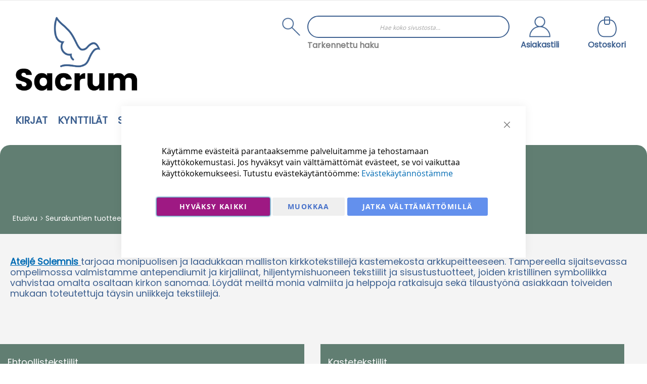

--- FILE ---
content_type: text/html; charset=UTF-8
request_url: https://sacrum.fi/seurakuntien-tuotteet/kirkolliset-tekstiilit/kirkkotekstiilit
body_size: 30462
content:
<!doctype html>
<html lang="fi">
    <head prefix="og: http://ogp.me/ns# category: http://ogp.me/ns/category#">
        <script>
    var LOCALE = 'fi\u002DFI';
    var BASE_URL = 'https\u003A\u002F\u002Fsacrum.fi\u002F';
    var require = {
        'baseUrl': 'https\u003A\u002F\u002Fsacrum.fi\u002Fstatic\u002Fversion1767602932\u002Ffrontend\u002FCodaone\u002Fsacrum\u002Ffi_FI'
    };</script>        <meta charset="utf-8"/>
<meta name="title" content="Kirkkotekstiilit - Kirkolliset tekstiilit - Seurakuntien tuotteet"/>
<meta name="description" content="Meiltä tilaat laadukkaat kirkkotekstiilit, jotka palvelevat pitkään. Ateljé Solemniksessa Tampereella valmistuvat ehtoollistekstiilit, kirkkotilan tekstiilit ja kastetekstiilit."/>
<meta name="robots" content="INDEX,FOLLOW"/>
<meta name="viewport" content="width=device-width, initial-scale=1"/>
<meta name="format-detection" content="telephone=no"/>
<title>Kirkkotekstiilit - Kirkolliset tekstiilit - Seurakuntien tuotteet</title>
<link  rel="stylesheet" type="text/css"  media="all" href="https://sacrum.fi/static/version1767602932/_cache/merged/80c79bdb51e16f5ddba07210d0c6d843.min.css" />
<link  rel="stylesheet" type="text/css"  media="all" href="https://sacrum.fi/static/version1767602932/frontend/Codaone/sacrum/fi_FI/Anowave_Ec/css/ec.min.css" />
<link  rel="stylesheet" type="text/css"  media="screen and (min-width: 768px)" href="https://sacrum.fi/static/version1767602932/frontend/Codaone/sacrum/fi_FI/css/styles-l.min.css" />
<link  rel="stylesheet" type="text/css"  media="print" href="https://sacrum.fi/static/version1767602932/frontend/Codaone/sacrum/fi_FI/css/print.min.css" />
<script  type="text/javascript"  src="https://sacrum.fi/static/version1767602932/frontend/Codaone/sacrum/fi_FI/requirejs/require.js"></script>
<script  type="text/javascript"  src="https://sacrum.fi/static/version1767602932/frontend/Codaone/sacrum/fi_FI/mage/requirejs/mixins.js"></script>
<script  type="text/javascript"  src="https://sacrum.fi/static/version1767602932/frontend/Codaone/sacrum/fi_FI/requirejs-config.js"></script>
<script  type="text/javascript"  src="https://sacrum.fi/static/version1767602932/frontend/Codaone/sacrum/fi_FI/Magento_Theme/js/ie11.fix.js"></script>
<script  type="text/javascript"  src="https://sacrum.fi/static/version1767602932/frontend/Codaone/sacrum/fi_FI/Anowave_Ec/js/ec.js"></script>
<script  type="text/javascript"  src="https://sacrum.fi/static/version1767602932/frontend/Codaone/sacrum/fi_FI/Anowave_Ec4/js/ec4.js"></script>
<link rel="preload" as="font" crossorigin="anonymous" href="https://sacrum.fi/static/version1767602932/frontend/Codaone/sacrum/fi_FI/fonts/opensans/light/opensans-300.woff2" />
<link rel="preload" as="font" crossorigin="anonymous" href="https://sacrum.fi/static/version1767602932/frontend/Codaone/sacrum/fi_FI/fonts/opensans/regular/opensans-400.woff2" />
<link rel="preload" as="font" crossorigin="anonymous" href="https://sacrum.fi/static/version1767602932/frontend/Codaone/sacrum/fi_FI/fonts/opensans/semibold/opensans-600.woff2" />
<link rel="preload" as="font" crossorigin="anonymous" href="https://sacrum.fi/static/version1767602932/frontend/Codaone/sacrum/fi_FI/fonts/opensans/bold/opensans-700.woff2" />
<link rel="preload" as="font" crossorigin="anonymous" href="https://sacrum.fi/static/version1767602932/frontend/Codaone/sacrum/fi_FI/fonts/Luma-Icons.woff2" />
<link  rel="icon" type="image/x-icon" href="https://sacrum.fi/media/favicon/stores/1/sacrum-logo-sinimusta_1.png" />
<link  rel="shortcut icon" type="image/x-icon" href="https://sacrum.fi/media/favicon/stores/1/sacrum-logo-sinimusta_1.png" />
<!-- Google Tag Manager -->
<script>(function(w,d,s,l,i){w[l]=w[l]||[];w[l].push({'gtm.start':
new Date().getTime(),event:'gtm.js'});var f=d.getElementsByTagName(s)[0],
j=d.createElement(s),dl=l!='dataLayer'?'&l='+l:'';j.async=true;j.src=
'https://www.googletagmanager.com/gtm.js?id='+i+dl;f.parentNode.insertBefore(j,f);
})(window,document,'script','dataLayer','GTM-W24HFSFS');</script>
<!-- End Google Tag Manager -->

<meta name="google-site-verification" content="QI1E22DrBYDF1qNyxteQN-v9fsKVz9ThcSlUyDzI2Do" />
<!-- Segment Pixel - Advertiser Pixel -->
<img src="https://secure.adnxs.com/seg?member_id=7458&add_code=128280A&t=2" width="1" height="1" style="display:none" />
<!-- End of Segment Pixel -->
<meta name="google-site-verification" content="9ON5ImS7Z_2bPXMkvf4HIbpM2kxDDm3F95xXxA5QWVo" />

<!-- Meta Pixel Code -->
<script>
!function(f,b,e,v,n,t,s)
{if(f.fbq)return;n=f.fbq=function(){n.callMethod?
n.callMethod.apply(n,arguments):n.queue.push(arguments)};
if(!f._fbq)f._fbq=n;n.push=n;n.loaded=!0;n.version='2.0';
n.queue=[];t=b.createElement(e);t.async=!0;
t.src=v;s=b.getElementsByTagName(e)[0];
s.parentNode.insertBefore(t,s)}(window, document,'script',
'https://connect.facebook.net/en_US/fbevents.js');
fbq('init', '1400527081575979');
fbq('track', 'PageView');
</script>
<noscript><img height="1" width="1" style="display:none"
src="https://www.facebook.com/tr?id=1400527081575979&ev=PageView&noscript=1"
/></noscript>
<!-- End Meta Pixel Code -->
<script>    window.dataLayer = window.dataLayer || [];
    function gtag() { dataLayer.push(arguments) }

    window.amConsentManager = window.amConsentManager || {
        consentStates: {
            denied: 'denied',
            granted: 'granted'
        },
        storageName: 'amConsentMode',
        gdprCookie: {
            cookieGroupName: 'amcookie_allowed',
            allCookiesAllowed: '0'
        },
        defaultConsentTypesData: {"ad_storage":{"default":"0","group":"2"},"analytics_storage":{"default":"0","group":"3"},"ad_user_data":{"default":"0","group":"2"},"ad_personalization":{"default":"0","group":"2"}},
        currentStoreId: 1,
        init: function () {
            this.initStorage();
            this.setDefaultConsent();
        },
        initStorage: function () {
            const persistedConsentTypes = this.getPersistedConsentTypeState();

            if (Object.keys(persistedConsentTypes).length !== 0 && !this.shouldResetConsentState(persistedConsentTypes)) {
                return;
            }

            let consentState = {};
            for (const [type, data] of Object.entries(this.defaultConsentTypesData)) {
                consentState[type] = {
                    group: data.group,
                    status: data.default === '1' ? this.consentStates.granted : this.consentStates.denied
                };
            }

            this.resetAllowedCookiesGroups();
            this.persistConsentTypeState(consentState);
        },
        setDefaultConsent: function () {
            gtag('consent', 'default', this.getPersistedConsentTypeStateForGtag());
        },
        updateConsent: function (consent) {
            const storageConsent = this.getPersistedConsentTypeState();
            const consentState = {...storageConsent, ...consent};

            this.persistConsentTypeState(consentState);
            gtag('consent', 'update', this.getPersistedConsentTypeStateForGtag());
        },
        getConsentTypeStateByGroupIds: function (groups) {
            let consentTypeState = {};

            for (const [type, data] of Object.entries(this.defaultConsentTypesData)) {
                consentTypeState[type] = {
                    group: data.group,
                    status: (groups.includes(data.group) || groups.includes(this.gdprCookie.allCookiesAllowed))
                        ? this.consentStates.granted
                        : this.consentStates.denied
                }
            }

            return consentTypeState;
        },
        persistConsentTypeState: function (consentTypeState) {
            let persistedState = this.getPersistedConsentTypeState(false);
            persistedState[this.currentStoreId] = consentTypeState;
            localStorage.setItem(this.storageName, JSON.stringify(persistedState));
        },
        getPersistedConsentTypeState: function (forCurrentStore = true) {
            let persistedStates = JSON.parse(localStorage.getItem(this.storageName)) ?? {};

            if (forCurrentStore) {
                return persistedStates?.[this.currentStoreId] ?? {};
            }

            return persistedStates;
        },
        getPersistedConsentTypeStateForGtag: function () {
            let consentTypeState = {};
            let persistedState = this.getPersistedConsentTypeState();

            for (const [type, data] of Object.entries(persistedState)) {
                consentTypeState[type] = data.status;
            }

            return consentTypeState;
        },
        shouldResetConsentState: function (persistedConsentTypes) {
            if (Object.keys(persistedConsentTypes).length != Object.keys(this.defaultConsentTypesData).length) {
                return true;
            }

            for (const [type, data] of Object.entries(persistedConsentTypes)) {
                if (data.group !== this.defaultConsentTypesData[type].group) {
                    return true;
                }
            }

            return false;
        },
        resetAllowedCookiesGroups: function () {
            document.cookie = this.gdprCookie.cookieGroupName + '=0;max-age=-1;domain=' + location.hostname
        }
    };

    window.amConsentManager.init();
</script>
        <!-- BEGIN GOOGLE ANALYTICS CODE -->
<script type="text/x-magento-init">
{
    "*": {
        "Magento_GoogleAnalytics/js/google-analytics": {
            "isCookieRestrictionModeEnabled": 0,
            "currentWebsite": 1,
            "cookieName": "user_allowed_save_cookie",
            "ordersTrackingData": [],
            "pageTrackingData": {"optPageUrl":"","isAnonymizedIpActive":false,"accountId":"G-HVYY2NJ8W6"}        }
    }
}
</script>
<!-- END GOOGLE ANALYTICS CODE -->

    <!-- BEGIN GOOGLE ANALYTICS 4 CODE -->
    <script type="text/x-magento-init">
    {
        "*": {
            "Magento_GoogleGtag/js/google-analytics": {"isCookieRestrictionModeEnabled":false,"currentWebsite":1,"cookieName":"user_allowed_save_cookie","pageTrackingData":{"optPageUrl":"","measurementId":"G-HVYY2NJ8W6"},"ordersTrackingData":[],"googleAnalyticsAvailable":true}        }
    }
    </script>
    <!-- END GOOGLE ANALYTICS 4 CODE -->

            <!-- BEGIN GOOGLE ADWORDS CODE -->
    <script type="text/x-magento-init">
    {
        "*": {
            "Magento_GoogleGtag/js/google-adwords": {
                "conversionId": "816314501",
                "gtagSiteSrc": "https://www.googletagmanager.com/gtag/js?id=816314501"
            }
        }
    }
    </script>
    <!-- END GOOGLE ADWORDS CODE -->
    <script type="text/x-magento-init">
        {
            "*": {
                "Magento_PageCache/js/form-key-provider": {
                    "isPaginationCacheEnabled":
                        0                }
            }
        }
    </script>
<script data-ommit="true" nonce="MDdjdjd1c2x2ZXNiZjBlcnl3YzR4eDE4amRzd3dyNnM="></script>

<script data-ommit="true" nonce="MDdjdjd1c2x2ZXNiZjBlcnl3YzR4eDE4amRzd3dyNnM=">

	window.dataLayer = window.dataLayer || [];

		
	window.AEC = window.AEC || {};

		
	AEC.Const = 
	{
		TIMING_CATEGORY_ADD_TO_CART:		'Add To Cart Time',
		TIMING_CATEGORY_REMOVE_FROM_CART:	'Remove From Cart Time',
		TIMING_CATEGORY_PRODUCT_CLICK:		'Product Detail Click Time',
		TIMING_CATEGORY_CHECKOUT:			'Checkout Time',
		TIMING_CATEGORY_CHECKOUT_STEP:		'Checkout Step Time',
		TIMING_CATEGORY_PRODUCT_WISHLIST:	'Add to Wishlist Time',
		TIMING_CATEGORY_PRODUCT_COMPARE:	'Add to Compare Time'
	};

	AEC.Const.URL 					= 'https://sacrum.fi/';
	AEC.Const.VARIANT_DELIMITER 	= '-';
	AEC.Const.VARIANT_DELIMITER_ATT = ':';

		
	AEC.Const.CHECKOUT_STEP_SHIPPING 	= 1;
	AEC.Const.CHECKOUT_STEP_PAYMENT  	= 2;
	AEC.Const.CHECKOUT_STEP_ORDER  		= 3;

		
	AEC.Const.DIMENSION_SEARCH = 18;

	
	AEC.Const.COOKIE_DIRECTIVE 								= false;
	AEC.Const.COOKIE_DIRECTIVE_ENGINE 						= 0;
	AEC.Const.COOKIE_DIRECTIVE_SEGMENT_MODE 				= false;
	AEC.Const.COOKIE_DIRECTIVE_SEGMENT_MODE_EVENTS			= ["cookieConsentGranted"];	
	AEC.Const.COOKIE_DIRECTIVE_CONSENT_GRANTED_EVENT 		= "cookieConsentGranted";
	AEC.Const.COOKIE_DIRECTIVE_CONSENT_DECLINE_EVENT 		= "cookieConsentDeclined";
	

		
	AEC.Const.COOKIE_DIRECTIVE_CONSENT_GRANTED = AEC.CookieConsent.getConsent("cookieConsentGranted");


	
	AEC.Const.COOKIE_DIRECTIVE_OVERRIDE_DECLINE = false;
	
		
	AEC.Const.CATALOG_CATEGORY_ADD_TO_CART_REDIRECT_EVENT = "catalogCategoryAddToCartRedirect";

		
	AEC.Message = 
	{
		confirm: 			 true,
		confirmRemoveTitle:  "Oletko varma?",
		confirmRemove: 		 "Oletko varma, ett\u00e4 haluat poistaa t\u00e4m\u00e4n tuotteen ostoskorista?"
	};
			
	AEC.storeName 			= "Fi";
	AEC.currencyCode	 	= "EUR";
	AEC.useDefaultValues 	= false;
	AEC.facebook 			= false;
	AEC.facebookInitParams 	= [];

		
	AEC.SUPER = [];

		
	AEC.CONFIGURABLE_SIMPLES = [];

	
	AEC.BUNDLE = {"bundles":[],"options":[]};

	
	AEC.localStorage = true;

		
	AEC.summary = false;

	
	AEC.reset = false;

	
	AEC.tax = 1;

	
	AEC.simples = false;
	
</script>
<script data-ommit="true" nonce="MDdjdjd1c2x2ZXNiZjBlcnl3YzR4eDE4amRzd3dyNnM=">

    (summary => 
    {
    	if (summary)
    	{
        	let getSummary = (event) => 
        	{
            	AEC.Request.post("https:\/\/sacrum.fi\/datalayer\/index\/cart\/",{ event:event }, (response) => 
            	{
                	dataLayer.push(response);
               	});
            };

            ['ec.cookie.remove.item.data','ec.cookie.update.item.data','ec.cookie.add.data'].forEach(event => 
            {
            	AEC.EventDispatcher.on(event, (event => 
            	{
                	return () => 
                	{
                    	setTimeout(() => { getSummary(event); }, 2000);
                    };
                })(event));
            });
    	}
    })(AEC.summary);
	
</script><script data-ommit="true" nonce="MDdjdjd1c2x2ZXNiZjBlcnl3YzR4eDE4amRzd3dyNnM=">

    if ('undefined' !== typeof AEC && AEC.GA4)
    {
    	AEC.GA4.enabled = true;

    	    	
    	AEC.GA4.conversion_event = "purchase";

    	    	
    	AEC.GA4.currency = "EUR";

    	    	
    	AEC.GA4.quote = [];
    }
    
</script><script data-ommit="true" nonce="MDdjdjd1c2x2ZXNiZjBlcnl3YzR4eDE4amRzd3dyNnM=">

		
	window.dataLayer = window.dataLayer || [];

	
	
		
	var dataLayerTransport = (function()
	{
		var data = [];
		
		return {
			data:[],
			push: function(data)
			{
				this.data.push(data);
				
				return this;
			},
			serialize: function()
			{
				return this.data;
			}
		}	
	})();
	
</script><script data-ommit="true" nonce="MDdjdjd1c2x2ZXNiZjBlcnl3YzR4eDE4amRzd3dyNnM=">

	/* Dynamic remarketing */
	window.google_tag_params = window.google_tag_params || {};

	/* Default pagetype */
	window.google_tag_params.ecomm_pagetype = "category";

	/* Grouped products collection */
	window.G = [];

	/**
	 * Global revenue 
	 */
	window.revenue = 0;

	/**
	 * DoubleClick
	 */
	window.DoubleClick = 
	{
		DoubleClickRevenue:	 	0,
		DoubleClickTransaction: 0,
		DoubleClickQuantity: 	0
	};
	
	
	AEC.Cookie.visitor({"pageType":"category","websiteCountry":"FI","websiteLanguage":"fi_FI","visitorLoginState":"Logged out","visitorLifetimeValue":0,"visitorExistingCustomer":"Ei","clientStatus":"Not client","page_top_category":"seurakuntien-tuotteet","page_mid_category":"kirkolliset-tekstiilit","page_2_category":"kirkkotekstiilit","visitorType":"NOT LOGGED IN","currentStore":"Fi"}).push(dataLayer, false);
	
</script>

<script data-ommit="true" nonce="MDdjdjd1c2x2ZXNiZjBlcnl3YzR4eDE4amRzd3dyNnM=">

    	
</script>
<script data-ommit="true" nonce="MDdjdjd1c2x2ZXNiZjBlcnl3YzR4eDE4amRzd3dyNnM=">AEC.Bind.apply({"performance":false})</script>

<script data-rocketjavascript="false">
    var MagefanWebP = {

        _canUseWebP: null,

        getUserAgentInfo: function(){
            try {
                var ua = navigator.userAgent,
                    tem,
                    M = ua.match(/(opera|chrome|safari|firefox|msie|trident(?=\/))\/?\s*(\d+)/i) || [];
                if (/trident/i.test(M[1])) {
                    tem = /\brv[ :]+(\d+)/g.exec(ua) || [];
                    return ['IE', (tem[1] || '')];
                }
                if (M[1] === 'Chrome') {
                    tem = ua.match(/\b(OPR|Edge)\/(\d+)/);
                    if (tem != null) {
                        tem = tem.slice(1);
                        tem[0] = tem[0].replace('OPR', 'Opera');
                        return tem;
                    }
                }
                M = M[2] ? [M[1], M[2]] : [navigator.appName, navigator.appVersion, '-?'];
                if ((tem = ua.match(/version\/(\d+)/i)) != null) M.splice(1, 1, tem[1]);
                return M;
            } catch (e) {
                return ['', 0];
            }
        },

        canUseWebP: function(){

            

            if (null !== this._canUseWebP){
                return this._canUseWebP;
            }

            try {
                var elem = document.createElement('canvas');
                if (!!(elem.getContext && elem.getContext('2d'))) {
                    var r = (elem.toDataURL('image/webp').indexOf('data:image/webp') == 0);
                    if (!r) {
                        var ua = this.getUserAgentInfo();
                        if (ua && ua.length > 1) {
                            ua[0] = ua[0].toLowerCase();
                            if ('firefox' == ua[0] && parseInt(ua[1]) >= 65) {
                                this._canUseWebP = true;
                                return this._canUseWebP;
                            }
                            if ('edge' == ua[0] && parseInt(ua[1]) >= 18) {
                                this._canUseWebP = true;
                                return this._canUseWebP;
                            }
                            if ('safari' == ua[0]) {
                                if (navigator.platform.includes('Mac')) {
                                    if (parseInt(ua[1]) >= 16) {
                                        this._canUseWebP = true;
                                    }
                                } else {
                                    if (parseInt(ua[1]) >= 15) {
                                        this._canUseWebP = true;
                                    }
                                }

                                return this._canUseWebP;
                            }
                        }
                    }

                    this._canUseWebP = r;
                    return this._canUseWebP;
                }
                this._canUseWebP = false;
                return this._canUseWebP;
            } catch (e) {
                console.log(e);
                this._canUseWebP = false;
                return this._canUseWebP;
            }
        },

        getOriginWebPImage: function(src) {
            if (src.indexOf('mf_webp') == -1) {
                return src;
            }

            var array = src.split('/');
            var imageFormat = '';

            for (var i = 0; i < array.length; i++) {
                if (array[i] == 'mf_webp') {
                    imageFormat = array[i + 1];
                    array.splice(i, 3);
                    break;
                }
            }
            src = array.join('/');
            return src.replace('.webp', '.' + imageFormat);
        },

        getWebUrl: function (imageUrl) {
            /* @var string */
            imageUrl = imageUrl.trim();
            var baseUrl = 'https://sacrum.fi/';
            var imageFormat = imageUrl.split('.').pop();

            if ('webp' === imageFormat) {
                return imageUrl;
            }

            var mediaBaseUrl = 'https://sacrum.fi/media/';
            var staticBaseUrl = 'https://sacrum.fi/static/';

            if (imageUrl.indexOf(mediaBaseUrl) == -1 && imageUrl.indexOf(staticBaseUrl) == -1) {
                mediaBaseUrl = baseUrl + 'media/';
                staticBaseUrl = baseUrl + 'static/';

                if (imageUrl.indexOf(mediaBaseUrl) == -1 && imageUrl.indexOf(staticBaseUrl) == -1) {
                    return false;
                }
            }

            var imagePath = imageUrl;
            imagePath = imagePath.replace(mediaBaseUrl, 'media/');
            imagePath = imagePath.replace(staticBaseUrl, 'static/');
            imagePath = imagePath.replace(baseUrl + 'pub/media/', 'media/');
            imagePath = imagePath.replace(baseUrl + 'pub/static/', 'static/');
            imagePath = imagePath.replace(/\.(jpe?g|png|gif)$/i, '.webp');
            imagePath = mediaBaseUrl + 'mf_webp/' + imageFormat + '/' + imagePath;
            imagePath = imagePath.replace('%20', ' ');
            imagePath = imagePath.replace(/version\d{10}\//g, '');
            return imagePath;
        }
    };

    /* MagicToolboxContainer Fix */
    function MagefanWebPMagicToolboxContainerFix()
    {
        if (!MagefanWebP.canUseWebP()) {
            (function(){
                var i;
                var els = document.querySelectorAll('.MagicToolboxContainer a, .MagicToolboxContainer img');
                if (!els) return;
                var el;
                for (i=0; i<els.length; i++) {
                    el = els[i];
                    if (el.href) {
                        el.href = MagefanWebP.getOriginWebPImage(el.href);
                    }

                    if (el.getAttribute('webpimg')) {
                        el.src = MagefanWebP.getOriginWebPImage(el.getAttribute('webpimg'));
                    } else {
                        if (el.src) {
                            el.src = MagefanWebP.getOriginWebPImage(el.src);
                        }
                    }

                    if (el.dataset && el.dataset.image) {
                        el.dataset.image = MagefanWebP.getOriginWebPImage(el.dataset.image);
                    }

                }
            })();
        } else {
            replacePixelMagicToolbox();
            checkIfPixelReplaced();
        }
    }

    function replacePixelMagicToolbox() {
        (function() {
            var i, els = document.querySelectorAll('.MagicToolboxContainer img');

            if (!els) return;
            var el;

            for (i=0; i<els.length; i++) {
                el = els[i];

                if (el.getAttribute('webpimg')) {
                    el.src = el.getAttribute('webpimg');
                }
            }
        })();
    }

    function checkIfPixelReplaced() {
        var intervalCounter = 0,
            waitForMagicToolbox = setInterval(function() {
                if (document.querySelectorAll('figure img[src$="/p.jpg"]').length) {
                    replacePixelMagicToolbox();
                    clearInterval(waitForMagicToolbox);
                }

                if (intervalCounter > 10) {
                    clearInterval(waitForMagicToolbox);
                }

                intervalCounter++;
            }, 500);
    }


    function updateBodyClassAndFallbackToOriginalImagesIfNoWebPSupport()
    {

        if (!MagefanWebP.canUseWebP()) {
            document.body.className += ' no-webp ';

            (function(){
                var i;
                var els = document.querySelectorAll('a[href$=".webp"]');
                if (!els) return;
                var el;
                for (i=0; i<els.length; i++) {
                    el = els[i];
                    if (el.href) {
                         el.href = MagefanWebP.getOriginWebPImage(el.href);
                    }
                }
            })();
        } else {
            document.body.className += ' webp-supported ';
        }
    }

    document.addEventListener('DOMContentLoaded', updateBodyClassAndFallbackToOriginalImagesIfNoWebPSupport);
    document.addEventListener('breeze:load', updateBodyClassAndFallbackToOriginalImagesIfNoWebPSupport);


</script>
<script>
    document.addEventListener('DOMContentLoaded', function(e){
        if (!MagefanWebP.canUseWebP()) {
            /* Replace some custom webp images with original one if webp is not supported */
            /* Can add <a> tag in future as well */
            setInterval(function(){
                document.querySelectorAll("img[src$='.webp']:not(.no-origin-webp-img)").forEach(function(el){
                    var scr = el.getAttribute('src');
                    var newScr = MagefanWebP.getOriginWebPImage(scr);

                    if (scr != newScr) {
                        el.setAttribute('src', newScr);
                    } else {
                        el.classList.add('no-origin-webp-img');
                    }
                });

            }, 1000);
        }

        function processLazyPictureImg(img)
        {
            var src = img.getAttribute('src');
            var keys = ['original', 'src', 'lazyload'];
            var original, _original;
            for (var i=0;i<keys.length;i++) {
                _original = img.getAttribute('data-' + keys[i]);
                if (_original) {
                    original = _original;
                    break;
                }
            }
            if (original == src) {

                if (img.getAttribute('data-mf-lazy-picture-img')) return;
                img.setAttribute('data-mf-lazy-picture-img', 1);


                img.parentElement.querySelectorAll('source').forEach(function(el){
                    var srcset = el.getAttribute('srcset');
                    var originalset = el.getAttribute('data-originalset');
                    if (originalset && (originalset != srcset)) {
                        el.setAttribute('srcset', originalset);
                        el.classList.remove('lazyload');
                    }
                });

                var lazyLoader = img.closest('.lazy-loader');
                if (lazyLoader) {
                    lazyLoader.classList.remove('lazy-loader');
                }

                document.querySelectorAll("picture img[src='"+src+"']").forEach(function(img){
                    processLazyPictureImg(img);
                });

            }
        }

        document.querySelectorAll('picture img[data-original],picture img[data-src],picture img[data-lazyload]').forEach(function(el){
            el.addEventListener('load', function(e){
                processLazyPictureImg(e.target);
            });
            processLazyPictureImg(el);
        });
    });
</script>
<style>
    picture.mfwebp source.lazyload,
    picture.mfwebp source.lazy {background:none;content:none;}
</style>
<style>
	.ec-gtm-cookie-directive > div { background: #ffffff; color: #000000; -webkit-border-radius: 8px; -moz-border-radius: 8px; -ms-border-radius: 8px; -o-border-radius: 8px; border-radius: 8px;  }
	.ec-gtm-cookie-directive > div > div > div a.action.accept,
    .ec-gtm-cookie-directive > div > div > div a.action.accept-all { color: #8bc53f; }
	.ec-gtm-cookie-directive > div > div > div a.action.refuse,
    .ec-gtm-cookie-directive > div > div > div a.action.customize { color: #000000; }
	.ec-gtm-cookie-directive > div > div > div .ec-gtm-cookie-directive-note-toggle { color: #8bc53f; }
    .ec-gtm-cookie-directive-segments { background: #ffffff; }
    .ec-gtm-cookie-directive-segments > div input[type="checkbox"] + label:before { border:1px solid #000000; }  
</style>    </head>
    <body data-container="body"
          data-mage-init='{"loaderAjax": {}, "loader": { "icon": "https://sacrum.fi/static/version1767602932/frontend/Codaone/sacrum/fi_FI/images/loader-2.gif"}}'
        id="html-body" class="page-with-filter category-parent page-products categorypath-seurakuntien-tuotteet-kirkolliset-tekstiilit-kirkkotekstiilit category-kirkkotekstiilit catalog-category-view page-layout-1column">
        
<script type="text/x-magento-init">
    {
        "*": {
            "Magento_PageBuilder/js/widget-initializer": {
                "config": {"[data-content-type=\"slider\"][data-appearance=\"default\"]":{"Magento_PageBuilder\/js\/content-type\/slider\/appearance\/default\/widget":false},"[data-content-type=\"map\"]":{"Magento_PageBuilder\/js\/content-type\/map\/appearance\/default\/widget":false},"[data-content-type=\"row\"]":{"Magento_PageBuilder\/js\/content-type\/row\/appearance\/default\/widget":false},"[data-content-type=\"tabs\"]":{"Magento_PageBuilder\/js\/content-type\/tabs\/appearance\/default\/widget":false},"[data-content-type=\"slide\"]":{"Magento_PageBuilder\/js\/content-type\/slide\/appearance\/default\/widget":{"buttonSelector":".pagebuilder-slide-button","showOverlay":"hover","dataRole":"slide"}},"[data-content-type=\"banner\"]":{"Magento_PageBuilder\/js\/content-type\/banner\/appearance\/default\/widget":{"buttonSelector":".pagebuilder-banner-button","showOverlay":"hover","dataRole":"banner"}},"[data-content-type=\"buttons\"]":{"Magento_PageBuilder\/js\/content-type\/buttons\/appearance\/inline\/widget":false},"[data-content-type=\"products\"][data-appearance=\"carousel\"]":{"Magento_PageBuilder\/js\/content-type\/products\/appearance\/carousel\/widget":false}},
                "breakpoints": {"desktop":{"label":"Desktop","stage":true,"default":true,"class":"desktop-switcher","icon":"Magento_PageBuilder::css\/images\/switcher\/switcher-desktop.svg","conditions":{"min-width":"1024px"},"options":{"products":{"default":{"slidesToShow":"4"}}}},"tablet":{"conditions":{"max-width":"1024px","min-width":"768px"},"options":{"products":{"default":{"slidesToShow":"4"},"continuous":{"slidesToShow":"3"}}}},"mobile":{"label":"Mobile","stage":true,"class":"mobile-switcher","icon":"Magento_PageBuilder::css\/images\/switcher\/switcher-mobile.svg","media":"only screen and (max-width: 768px)","conditions":{"max-width":"768px","min-width":"640px"},"options":{"products":{"default":{"slidesToShow":"3"}}}},"mobile-small":{"conditions":{"max-width":"640px"},"options":{"products":{"default":{"slidesToShow":"2"},"continuous":{"slidesToShow":"1"}}}},"big-screen":{"conditions":{"max-width":"1300px"},"options":{"products":{"default":{"slidesToShow":"3"}}}},"medium-screen":{"conditions":{"max-width":"1000px"},"options":{"products":{"default":{"slidesToShow":"2"}}}},"small-screen":{"conditions":{"max-width":"550px"},"options":{"products":{"default":{"slidesToShow":"1"}}}}}            }
        }
    }
</script>

<div class="cookie-status-message" id="cookie-status">
    The store will not work correctly when cookies are disabled.</div>
<script type="text&#x2F;javascript">document.querySelector("#cookie-status").style.display = "none";</script>
<script type="text/x-magento-init">
    {
        "*": {
            "cookieStatus": {}
        }
    }
</script>

<script type="text/x-magento-init">
    {
        "*": {
            "mage/cookies": {
                "expires": null,
                "path": "\u002F",
                "domain": ".sacrum.fi",
                "secure": true,
                "lifetime": "3600"
            }
        }
    }
</script>
    <noscript>
        <div class="message global noscript">
            <div class="content">
                <p>
                    <strong>JavaScript seems to be disabled in your browser.</strong>
                    <span>
                        For the best experience on our site, be sure to turn on Javascript in your browser.                    </span>
                </p>
            </div>
        </div>
    </noscript>

<script>
    window.cookiesConfig = window.cookiesConfig || {};
    window.cookiesConfig.secure = true;
</script><script>    require.config({
        map: {
            '*': {
                wysiwygAdapter: 'mage/adminhtml/wysiwyg/tiny_mce/tinymceAdapter'
            }
        }
    });</script><script>    require.config({
        paths: {
            googleMaps: 'https\u003A\u002F\u002Fmaps.googleapis.com\u002Fmaps\u002Fapi\u002Fjs\u003Fv\u003D3.53\u0026key\u003D'
        },
        config: {
            'Magento_PageBuilder/js/utils/map': {
                style: '',
            },
            'Magento_PageBuilder/js/content-type/map/preview': {
                apiKey: '',
                apiKeyErrorMessage: 'You\u0020must\u0020provide\u0020a\u0020valid\u0020\u003Ca\u0020href\u003D\u0027https\u003A\u002F\u002Fsacrum.fi\u002Fadminhtml\u002Fsystem_config\u002Fedit\u002Fsection\u002Fcms\u002F\u0023cms_pagebuilder\u0027\u0020target\u003D\u0027_blank\u0027\u003EGoogle\u0020Maps\u0020API\u0020key\u003C\u002Fa\u003E\u0020to\u0020use\u0020a\u0020map.'
            },
            'Magento_PageBuilder/js/form/element/map': {
                apiKey: '',
                apiKeyErrorMessage: 'You\u0020must\u0020provide\u0020a\u0020valid\u0020\u003Ca\u0020href\u003D\u0027https\u003A\u002F\u002Fsacrum.fi\u002Fadminhtml\u002Fsystem_config\u002Fedit\u002Fsection\u002Fcms\u002F\u0023cms_pagebuilder\u0027\u0020target\u003D\u0027_blank\u0027\u003EGoogle\u0020Maps\u0020API\u0020key\u003C\u002Fa\u003E\u0020to\u0020use\u0020a\u0020map.'
            },
        }
    });</script><script>
    require.config({
        shim: {
            'Magento_PageBuilder/js/utils/map': {
                deps: ['googleMaps']
            }
        }
    });</script>
<script type="text&#x2F;javascript">window.isGdprCookieEnabled = true;

require(['Amasty_GdprFrontendUi/js/modal-show'], function (modalConfigInit) {
    modalConfigInit({"isDeclineEnabled":1,"barLocation":0,"policyText":"K\u00e4yt\u00e4mme ev\u00e4steit\u00e4 parantaaksemme palveluitamme ja tehostamaan k\u00e4ytt\u00f6kokemustasi. Jos hyv\u00e4ksyt vain v\u00e4ltt\u00e4m\u00e4tt\u00f6m\u00e4t ev\u00e4steet, se voi vaikuttaa k\u00e4ytt\u00f6kokemukseesi. Tutustu ev\u00e4stek\u00e4yt\u00e4nt\u00f6\u00f6mme: <a href='evasteet' title='Cookie Policy' target='_blank'>Ev\u00e4stek\u00e4yt\u00e4nn\u00f6st\u00e4mme<\/a>","firstShowProcess":"0","cssConfig":{"backgroundColor":null,"policyTextColor":null,"textColor":null,"titleColor":null,"linksColor":null,"acceptBtnColor":"#940075","acceptBtnColorHover":"#AE0089","acceptBtnTextColor":null,"acceptBtnTextColorHover":null,"acceptBtnOrder":null,"allowBtnTextColor":null,"allowBtnTextColorHover":null,"allowBtnColor":"#EFEFEF","allowBtnColorHover":"#F1F1F1","allowBtnOrder":null,"declineBtnTextColorHover":null,"declineBtnColorHover":"#6D9AF8","declineBtnTextColor":"#FFFFFF","declineBtnColor":"#6390ED","declineBtnOrder":null},"isPopup":true,"isModal":false,"className":"amgdprjs-bar-template","buttons":[{"label":"Hyv\u00e4ksy kaikki","dataJs":"accept","class":"-allow -save","action":"allowCookies"},{"label":"Muokkaa","dataJs":"settings","class":"-settings"},{"label":"Jatka v\u00e4ltt\u00e4m\u00e4tt\u00f6mill\u00e4","dataJs":"decline","class":"-decline","action":"declineCookie"}],"template":"<div role=\"alertdialog\"\n     tabindex=\"-1\"\n     class=\"modal-popup _show amgdprcookie-bar-container <% if (data.isPopup) { %>-popup<% } %>\" data-amcookie-js=\"bar\">\n    <span tabindex=\"0\" class=\"amgdprcookie-focus-guard\" data-focus-to=\"last\"><\/span>\n    <button class=\"action-close\" data-amcookie-js=\"close-cookiebar\" type=\"button\">\n        <span data-bind=\"i18n: 'Close'\"><\/span>\n    <\/button>\n    <div class=\"amgdprcookie-bar-block\">\n        <div class=\"amgdprcookie-policy\"><%= data.policyText %><\/div>\n        <div class=\"amgdprcookie-buttons-block\">\n            <% _.each(data.buttons, function(button) { %>\n            <button class=\"amgdprcookie-button <%= button.class %>\" disabled data-amgdprcookie-js=\"<%= button.dataJs %>\"><%= button.label %><\/button>\n            <% }); %>\n        <\/div>\n    <\/div>\n    <span tabindex=\"0\" class=\"amgdprcookie-focus-guard\" data-focus-to=\"first\"><\/span>\n<\/div>\n\n<style>\n    <% if(css.backgroundColor){ %>\n    .amgdprcookie-bar-container {\n        background-color: <%= css.backgroundColor %>\n    }\n    <% } %>\n    <% if(css.policyTextColor){ %>\n    .amgdprcookie-bar-container .amgdprcookie-policy {\n        color: <%= css.policyTextColor %>;\n    }\n    <% } %>\n    <% if(css.textColor){ %>\n    .amgdprcookie-bar-container .amgdprcookie-text {\n        color: <%= css.textColor %>;\n    }\n    <% } %>\n    <% if(css.titleColor){ %>\n    .amgdprcookie-bar-container .amgdprcookie-header {\n        color: <%= css.titleColor %>;\n    }\n    <% } %>\n    <% if(css.linksColor){ %>\n    .amgdprcookie-bar-container .amgdprcookie-link,\n    .amgdprcookie-bar-container .amgdprcookie-policy a {\n        color: <%= css.linksColor %>;\n    }\n    <% } %>\n    <% if(css.acceptBtnOrder || css.acceptBtnColor || css.acceptBtnTextColor){ %>\n    .amgdprcookie-bar-container .amgdprcookie-button.-save {\n        <% if(css.acceptBtnOrder) { %>order: <%= css.acceptBtnOrder %>; <% } %>\n        <% if(css.acceptBtnColor) { %>\n            background-color: <%= css.acceptBtnColor %>;\n            border-color: <%= css.acceptBtnColor %>;\n        <% } %>\n        <% if(css.acceptBtnTextColor) { %>color: <%= css.acceptBtnTextColor %>; <% } %>\n    }\n    <% } %>\n    <% if(css.acceptBtnColorHover || css.acceptBtnTextColorHover){ %>\n    .amgdprcookie-bar-container .amgdprcookie-button.-save:hover {\n        <% if(css.acceptBtnColorHover) { %>\n            background-color: <%= css.acceptBtnColorHover %>;\n            border-color: <%= css.acceptBtnColorHover %>;\n        <% } %>\n        <% if(css.acceptBtnTextColorHover) { %> color: <%= css.acceptBtnTextColorHover %>; <% } %>\n    }\n    <% } %>\n    <% if(css.allowBtnOrder || css.allowBtnColor || css.allowBtnTextColor){ %>\n    .amgdprcookie-bar-container .amgdprcookie-button.-settings {\n        <% if(css.allowBtnOrder) { %> order: <%= css.allowBtnOrder %>; <% } %>\n        <% if(css.allowBtnColor) { %>\n            background-color: <%= css.allowBtnColor %>;\n            border-color: <%= css.allowBtnColor %>;\n        <% } %>\n        <% if(css.allowBtnTextColor) { %> color: <%= css.allowBtnTextColor %>; <% } %>\n    }\n    <% } %>\n    <% if(css.allowBtnColorHover || css.allowBtnTextColorHover){ %>\n    .amgdprcookie-bar-container .amgdprcookie-button.-settings:hover {\n        <% if(css.allowBtnColorHover) { %>\n            background-color: <%= css.allowBtnColorHover %>;\n            border-color: <%= css.allowBtnColorHover %>;\n        <% } %>\n        <% if(css.allowBtnTextColorHover) { %> color: <%= css.allowBtnTextColorHover %>; <% } %>\n    }\n    <% } %>\n    <% if(css.declineBtnOrder || css.declineBtnColor || css.declineBtnTextColor){ %>\n    .amgdprcookie-bar-container .amgdprcookie-button.-decline {\n        <% if(css.declineBtnOrder) { %> order: <%= css.declineBtnOrder %>; <% } %>\n        <% if(css.declineBtnColor) { %>\n            background-color: <%= css.declineBtnColor %>;\n            border-color: <%= css.declineBtnColor %>;\n        <% } %>\n        <% if(css.declineBtnTextColor) { %> color: <%= css.declineBtnTextColor %>; <% } %>\n    }\n    <% } %>\n    <% if(css.declineBtnColorHover || css.declineBtnTextColorHover){ %>\n    .amgdprcookie-bar-container .amgdprcookie-button.-decline:hover {\n        <% if(css.declineBtnColorHover) { %>\n            background-color: <%= css.declineBtnColorHover %>;\n            border-color: <%= css.declineBtnColorHover %>;\n        <% } %>\n        <% if(css.declineBtnTextColorHover) { %> color: <%= css.declineBtnTextColorHover %>; <% } %>\n    }\n    <% } %>\n<\/style>\n"});
});</script>    <script type="text/x-magento-init">
        {
            "*": {
                "Magento_Ui/js/core/app": {"components":{"gdpr-cookie-modal":{"cookieText":"K\u00e4yt\u00e4mme ev\u00e4steit\u00e4 parantaaksemme palveluitamme ja tehostamaan k\u00e4ytt\u00f6kokemustasi. Jos hyv\u00e4ksyt vain v\u00e4ltt\u00e4m\u00e4tt\u00f6m\u00e4t ev\u00e4steet, se voi vaikuttaa k\u00e4ytt\u00f6kokemukseesi. Tutustu ev\u00e4stek\u00e4yt\u00e4nt\u00f6\u00f6mme: <a href='evasteet' title='Cookie Policy' target='_blank'>Ev\u00e4stek\u00e4yt\u00e4nn\u00f6st\u00e4mme<\/a>","firstShowProcess":"0","acceptBtnText":null,"declineBtnText":null,"settingsBtnText":null,"isDeclineEnabled":1,"component":"Amasty_GdprFrontendUi\/js\/cookies","children":{"gdpr-cookie-settings-modal":{"component":"Amasty_GdprFrontendUi\/js\/modal\/cookie-settings"},"gdpr-cookie-information-modal":{"component":"Amasty_GdprFrontendUi\/js\/modal\/cookie-information"}}}}}            }
        }
    </script>
    <!-- ko scope: 'gdpr-cookie-modal' -->
        <!--ko template: getTemplate()--><!-- /ko -->
    <!-- /ko -->
    <style>
        .amgdprjs-bar-template {
            z-index: 999;
                    bottom: 0;
                }
    </style>


    <script type="text/x-magento-init">
        {
            "*": {
                "Amasty_InvisibleCaptcha/js/action/am-recaptcha-configure": {
                    "formsToProtect": "form\u005Baction\u002A\u003D\u0022customer\u002Faccount\u002Fcreatepost\u0022\u005D,form\u005Baction\u002A\u003D\u0022contact\u002Findex\u002Fpost\u0022\u005D,form\u005Baction\u002A\u003D\u0022review\u002Fproduct\u002Fpost\u0022\u005D",
                    "isEnabledOnPayments": "",
                    "checkoutRecaptchaValidateUrl": "https://sacrum.fi/amcapthca/checkout/validate/",
                    "invisibleCaptchaCustomForm": "-1",
                    "recaptchaConfig": {
                        "lang": "hl\u003Dfi",
                        "theme": "light",
                        "badge": "bottomleft",
                        "sitekey": "6LeQ75kpAAAAAIfH-Nzfe_BsQ0Hoo3cbQZblbcRX",
                        "size": "invisible",
                        "isInvisible": true,
                        "recaptchaVersion": 3                    },
                    "reCaptchaErrorMessage": "Prove you are not a robot"
                 }
            }
        }
    </script>

            <script>
            // Fix to prevent 'no reCaptcha Token' error while slow site loading.
            // Submit button should catch am-captcha.js initialization8 first
            (function () {
                if (document.readyState === 'loading') {
                    document.addEventListener('DOMContentLoaded', onReadyStateListener);
                } else {
                    onReadyState();
                }

                function onReadyStateListener() {
                    onReadyState();
                }

                function onReadyState (formsOnPage) {
                    if (typeof formsOnPage === 'undefined') {
                        let formsToProtect = "form\u005Baction\u002A\u003D\u0022customer\u002Faccount\u002Fcreatepost\u0022\u005D,form\u005Baction\u002A\u003D\u0022contact\u002Findex\u002Fpost\u0022\u005D,form\u005Baction\u002A\u003D\u0022review\u002Fproduct\u002Fpost\u0022\u005D";
                        let forms = formsToProtect.split(',');

                        formsOnPage = [];
                        forms.forEach(form => {
                            let existingForm = form ? document.querySelectorAll(form) : [];

                            if (existingForm.length) {
                                formsOnPage.push(existingForm);
                            }
                        })
                    }

                    formsOnPage.forEach(form => {
                        let submit = form[0].querySelector('[type="submit"]');
                        if (submit) {
                            let isAlreadyDisabled = submit.getAttribute('disabled');

                            if (!isAlreadyDisabled) {
                                submit.setAttribute('disabled', true);
                                submit.setAttribute('am-captcha-protect', true);
                            }
                        }
                    })
                }

                                window.addEventListener('amform-elements-rendered', function (event) {
                    onReadyState([event.detail.form]);
                });
                window.addEventListener('am-recaptcha-submit-event', function (event) {
                    onReadyState([event.detail.form]);
                });
                            })();
        </script>
        <script nonce="NmxnaHdvM3VtaXNzcnZ1aWJtY2Q5MzE2dHJ1NWhydWk=">
        require([
                'jquery',
                'Mirasvit_SearchAutocomplete/js/autocomplete',
                'Mirasvit_SearchAutocomplete/js/typeahead'
            ], function ($, autocomplete, typeahead) {
                const selector = 'input#search, input#mobile_search, .minisearch input[type="text"]';

                $(document).ready(function () {
                    $('#search_mini_form').prop("minSearchLength", 10000);

                    const $input = $(selector);

                    $input.each(function (index, searchInput) {
                                                new autocomplete($(searchInput)).init({"query":"","priceFormat":{"pattern":"%s\u00a0\u20ac","precision":2,"requiredPrecision":2,"decimalSymbol":",","groupSymbol":"\u00a0","groupLength":3,"integerRequired":false},"minSearchLength":2,"url":"https:\/\/sacrum.fi\/searchautocomplete\/ajax\/suggest\/","storeId":"1","delay":300,"isAjaxCartButton":false,"isShowCartButton":false,"isShowImage":true,"isShowPrice":true,"isShowSku":false,"isShowRating":false,"isShowDescription":true,"isShowStockStatus":false,"isKeepLastSearchRequest":false,"layout":"1column","popularTitle":"Suosittuja hakuja","popularSearches":["Raamattu","Risti","Ikoni","Enkeli","Virsikirja"],"isTypeaheadEnabled":false,"typeaheadUrl":"https:\/\/sacrum.fi\/searchautocomplete\/ajax\/typeahead\/","minSuggestLength":2,"currency":"EUR","limit":12,"customerGroupId":0,"filterPosition":"","availableOrders":{"_score":"Liittyvyys","name.sort_name":"Product Name","price_0_1":"Price"},"defaultOrder":"_score","localStorageFields":{"prevRequestField":"mstLatestRequest","isRestorePrevRequestFlag":"mstIsRestorePrevRequest","isRefererAutocompleteFlag":"mstIsRefererAutocomplete"}});
                    });
                });
            }
        );
    </script>

    <script id="searchAutocompletePlaceholder" type="text/x-custom-template">
    <div class="mst-searchautocomplete__autocomplete">
        <div class="mst-searchautocomplete__spinner">
            <div class="spinner-item spinner-item-1"></div>
            <div class="spinner-item spinner-item-2"></div>
            <div class="spinner-item spinner-item-3"></div>
            <div class="spinner-item spinner-item-4"></div>
        </div>

        <div class="mst-searchautocomplete__close">&times;</div>
    </div>
</script>

<script id="searchAutocompleteWrapper" type="text/x-custom-template">
    <div class="mst-searchautocomplete__wrapper">
        <div class="mst-searchautocomplete__results" data-bind="{
            visible: result().noResults == false,
            css: {
                __all: result().urlAll && result().totalItems > 0
            }
        }">
            <div data-bind="foreach: { data: result().indexes, as: 'index' }">
                <div data-bind="visible: index.totalItems, attr: {class: 'mst-searchautocomplete__index ' + index.identifier}">
                    <div class="mst-searchautocomplete__index-title">
                        <span data-bind="text: index.title"></span>
                        <span data-bind="visible: index.isShowTotals">
                            (<span data-bind="text: index.totalItems"></span>)
                        </span>
                    </div>

                    <div class="mst-searchautocomplete__empty-result" data-bind="visible: index.isMisspell == true">
                        <span data-bind="text: index.textMisspell"></span>
                        <span data-bind="text: index.textCorrected"></span>
                    </div>

                    <ul data-bind="foreach: { data: index.items, as: 'item' }">
                        <li data-bind="
                            template: { name: index.identifier, data: item },
                            attr: {class: 'mst-searchautocomplete__item ' + index.identifier},
                            event: { mouseover: $parents[1].onMouseOver, mouseout: $parents[1].onMouseOut, mousedown: $parents[1].onClick },
                            css: {_active: $data.isActive}">
                        </li>
                    </ul>
                </div>
            </div>

            <div class="mst-searchautocomplete__show-all" data-bind="visible: result().urlAll && result().totalItems > 0">
                <a data-bind="attr: { href: result().urlAll }">
                    <span data-bind="text: result().textAll"></span>
                </a>
            </div>
        </div>

        <div class="mst-searchautocomplete__empty-result" data-bind="visible: result().noResults == true && !loading()">
            <span data-bind="text: result().textEmpty"></span>
        </div>
    </div>
</script>

<script id="popular" type="text/x-custom-template">
    <a class="title" data-bind="text: query"></a>
</script>

<script id="magento_search_query" type="text/x-custom-template">
    <a class="title" data-bind="text: query_text, attr: {href: url}, highlight"></a> <span class="num_results" data-bind="text: num_results"></span>
</script>

<script id="magento_catalog_product" type="text/x-custom-template">
    <!-- ko if: (imageUrl && $parents[2].config.isShowImage) -->
    <a rel="noreferrer" data-bind="attr: {href: url}">
        <div class="mst-product-image-wrapper"><img data-bind="attr: {src: imageUrl}"/></div>
    </a>
    <!-- /ko -->

    <div class="meta">
        <div class="title">
            <a rel="noreferrer" data-bind="html: name, attr: {href: url}, highlight"></a>

            <!-- ko if: (sku && $parents[2].config.isShowSku) -->
            <span class="sku" data-bind="text: sku, highlight"></span>
            <!-- /ko -->
        </div>

        <!-- ko if: (description && $parents[2].config.isShowDescription) -->
        <div class="description" data-bind="text: description, highlight"></div>
        <!-- /ko -->

        <!-- ko if: (rating && $parents[2].config.isShowRating) -->
        <div>
            <div class="rating-summary">
                <div class="rating-result">
                    <span data-bind="style: { width: rating + '%' }"></span>
                </div>
            </div>
        </div>
        <!-- /ko -->

        <!-- ko if: (stockStatus && $parents[2].config.isShowStockStatus) -->
        <span class="stock_status" data-bind="text: stockStatus, processStockStatus"></span>
        <!-- /ko -->

        <!-- ko if: (addToCartUrl && $parents[2].config.isShowCartButton) -->
        <div class="to-cart">
            <a class="action primary mst__add_to_cart" data-bind="attr: { _href: addToCartUrl }">
                <span>Lisää koriin</span>
            </a>
        </div>
        <!-- /ko -->
    </div>

    <!-- ko if: (price && $parents[2].config.isShowPrice) -->
    <div class="store">
        <div data-bind="html: price" class="price"></div>
    </div>
    <!-- /ko -->
</script>

<script id="magento_catalog_categoryproduct" type="text/x-custom-template">
    <a class="title" data-bind="text: name, attr: {href: url}, highlight"></a>
</script>

<script id="magento_catalog_category" type="text/x-custom-template">
    <a class="title" data-bind="html: name, attr: {href: url}, highlight"></a>
</script>

<script id="magento_cms_page" type="text/x-custom-template">
    <a class="title" data-bind="text: name, attr: {href: url}, highlight"></a>
</script>

<script id="magento_catalog_attribute" type="text/x-custom-template">
    <a class="title" data-bind="text: name, attr: {href: url}, highlight"></a>
</script>

<script id="magento_catalog_attribute_2" type="text/x-custom-template">
    <a class="title" data-bind="text: name, attr: {href: url}, highlight"></a>
</script>

<script id="magento_catalog_attribute_3" type="text/x-custom-template">
    <a class="title" data-bind="text: name, attr: {href: url}, highlight"></a>
</script>

<script id="magento_catalog_attribute_4" type="text/x-custom-template">
    <a class="title" data-bind="text: name, attr: {href: url}, highlight"></a>
</script>

<script id="magento_catalog_attribute_5" type="text/x-custom-template">
    <a class="title" data-bind="text: name, attr: {href: url}, highlight"></a>
</script>

<script id="mirasvit_kb_article" type="text/x-custom-template">
    <a class="title" data-bind="text: name, attr: {href: url}, highlight"></a>
</script>

<script id="external_wordpress_post" type="text/x-custom-template">
    <a class="title" data-bind="text: name, attr: {href: url}, highlight"></a>
</script>

<script id="amasty_blog_post" type="text/x-custom-template">
    <a class="title" data-bind="text: name, attr: {href: url}, highlight"></a>
</script>

<script id="amasty_faq_question" type="text/x-custom-template">
    <a class="title" data-bind="text: name, attr: {href: url}, highlight"></a>
</script>

<script id="magefan_blog_post" type="text/x-custom-template">
    <a class="title" data-bind="text: name, attr: {href: url}, highlight"></a>
</script>

<script id="mageplaza_blog_post" type="text/x-custom-template">
    <a class="title" data-bind="text: name, attr: {href: url}, highlight"></a>
</script>

<script id="aheadworks_blog_post" type="text/x-custom-template">
    <a class="title" data-bind="text: name, attr: {href: url}, highlight"></a>
</script>

<script id="mirasvit_blog_post" type="text/x-custom-template">
    <a class="title" data-bind="text: name, attr: {href: url}, highlight"></a>
</script>

<script id="mirasvit_gry_registry" type="text/x-custom-template">
    <a class="title" data-bind="text: title, attr: {href: url}, highlight"></a>
    <p data-bind="text: name, highlight"></p>
</script>

<script id="ves_blog_post" type="text/x-custom-template">
    <a class="title" data-bind="text: name, attr: {href: url}, highlight"></a>
</script>

<script id="fishpig_glossary_word" type="text/x-custom-template">
    <a class="title" data-bind="text: name, attr: {href: url}, highlight"></a>
</script>

<script id="blackbird_contentmanager_content" type="text/x-custom-template">
    <a class="title" data-bind="text: name, attr: {href: url}, highlight"></a>
</script>

<script id="mirasvit_brand_page" type="text/x-custom-template">
    <a class="title" data-bind="text: name, attr: {href: url}, highlight"></a>
</script>

<div class="page-wrapper"><header class="page-header"><div class="magestore-bannerslider">
    </div>
<div class="magestore-bannerslider">
    </div>
<div class="panel wrapper"><div class="panel header"><a class="action skip contentarea"
   href="#contentarea">
    <span>
        Skip to Content    </span>
</a>
</div></div><div class="header content"><span data-action="toggle-nav" class="action nav-toggle"><span>Tuotteet</span></span>
<a
    class="logo"
    href="https://sacrum.fi/"
    title=""
    aria-label="store logo">
    <picture class="mfwebp">                <source          title=""            width="262"            height="199"     type="image/webp" srcset="https://sacrum.fi/media/mf_webp/png/media/logo/default/sacrum-logo-sinimusta_1.webp">                 <img data-webpconverted="1" src="https://sacrum.fi/media/logo/default/sacrum-logo-sinimusta_1.png"         title=""         alt=""            width="262"            height="199"    /></picture>
</a>

<div data-block="minicart" class="minicart-wrapper">
    <a class="action showcart" href="https://sacrum.fi/checkout/cart/"
       data-bind="scope: 'minicart_content'">
        <span class="text">Ostoskori</span>
        <span class="counter qty empty"
              data-bind="css: { empty: !!getCartParam('summary_count') == false && !isLoading() },
               blockLoader: isLoading">
            <span class="counter-number">
                <!-- ko if: getCartParam('summary_count') -->
                <!-- ko text: getCartParam('summary_count').toLocaleString(window.LOCALE) --><!-- /ko -->
                <!-- /ko -->
            </span>
            <span class="counter-label">
            <!-- ko if: getCartParam('summary_count') -->
                <!-- ko text: getCartParam('summary_count').toLocaleString(window.LOCALE) --><!-- /ko -->
                <!-- ko i18n: 'items' --><!-- /ko -->
            <!-- /ko -->
            </span>
        </span>
    </a>
            <div class="block block-minicart"
             data-role="dropdownDialog"
             data-mage-init='{"dropdownDialog":{
                "appendTo":"[data-block=minicart]",
                "triggerTarget":".showcart",
                "timeout": "2000",
                "closeOnMouseLeave": false,
                "closeOnEscape": true,
                "triggerClass":"active",
                "parentClass":"active",
                "buttons":[]}}'>
            <div id="minicart-content-wrapper" data-bind="scope: 'minicart_content'">
                <!-- ko template: getTemplate() --><!-- /ko -->
            </div>
                    </div>
        <script>window.checkout = {"shoppingCartUrl":"https:\/\/sacrum.fi\/checkout\/cart\/","checkoutUrl":"https:\/\/sacrum.fi\/onestepcheckout\/","updateItemQtyUrl":"https:\/\/sacrum.fi\/checkout\/sidebar\/updateItemQty\/","removeItemUrl":"https:\/\/sacrum.fi\/checkout\/sidebar\/removeItem\/","imageTemplate":"Magento_Catalog\/product\/image_with_borders","baseUrl":"https:\/\/sacrum.fi\/","minicartMaxItemsVisible":5,"websiteId":"1","maxItemsToDisplay":10,"storeId":"1","storeGroupId":"1","customerLoginUrl":"https:\/\/sacrum.fi\/customer\/account\/login\/referer\/aHR0cHM6Ly9zYWNydW0uZmkvc2V1cmFrdW50aWVuLXR1b3R0ZWV0L2tpcmtvbGxpc2V0LXRla3N0aWlsaXQva2lya2tvdGVrc3RpaWxpdA~~\/","isRedirectRequired":false,"autocomplete":"off","captcha":{"user_login":{"isCaseSensitive":false,"imageHeight":50,"imageSrc":"","refreshUrl":"https:\/\/sacrum.fi\/captcha\/refresh\/","isRequired":false,"timestamp":1769039216}}}</script>    <script type="text/x-magento-init">
    {
        "[data-block='minicart']": {
            "Magento_Ui/js/core/app": {"components":{"minicart_content":{"children":{"subtotal.container":{"children":{"subtotal":{"children":{"subtotal.totals":{"config":{"display_cart_subtotal_incl_tax":1,"display_cart_subtotal_excl_tax":0,"template":"Magento_Tax\/checkout\/minicart\/subtotal\/totals"},"children":{"subtotal.totals.msrp":{"component":"Magento_Msrp\/js\/view\/checkout\/minicart\/subtotal\/totals","config":{"displayArea":"minicart-subtotal-hidden","template":"Magento_Msrp\/checkout\/minicart\/subtotal\/totals"}}},"component":"Magento_Tax\/js\/view\/checkout\/minicart\/subtotal\/totals"}},"component":"uiComponent","config":{"template":"Magento_Checkout\/minicart\/subtotal"}}},"component":"uiComponent","config":{"displayArea":"subtotalContainer"}},"item.renderer":{"component":"Magento_Checkout\/js\/view\/cart-item-renderer","config":{"displayArea":"defaultRenderer","template":"Magento_Checkout\/minicart\/item\/default"},"children":{"item.image":{"component":"Magento_Catalog\/js\/view\/image","config":{"template":"Magento_Catalog\/product\/image","displayArea":"itemImage"}},"checkout.cart.item.price.sidebar":{"component":"uiComponent","config":{"template":"Magento_Checkout\/minicart\/item\/price","displayArea":"priceSidebar"}}}},"extra_info":{"component":"uiComponent","config":{"displayArea":"extraInfo"}},"promotion":{"component":"uiComponent","config":{"displayArea":"promotion"}}},"config":{"itemRenderer":{"default":"defaultRenderer","simple":"defaultRenderer","virtual":"defaultRenderer"},"template":"Magento_Checkout\/minicart\/content"},"component":"Magento_Checkout\/js\/view\/minicart"}},"types":[]}        },
        "*": {
            "Magento_Ui/js/block-loader": "https\u003A\u002F\u002Fsacrum.fi\u002Fstatic\u002Fversion1767602932\u002Ffrontend\u002FCodaone\u002Fsacrum\u002Ffi_FI\u002Fimages\u002Floader\u002D1.gif"
        }
    }
    </script>
</div>
<div class="customer-welcome">
    <span class="customer-name"
          role="link"
          tabindex="0"
          data-mage-init='{"dropdown":{}}'>
        <span>Asiakastili</span>
    </span>
        <div class="customer-menu" data-target="dropdown">
        <ul><li><a href="https://sacrum.fi/customer/account/" id="idRStYTSPu" >Oma tili</a></li><li class="link authorization-link" data-label="tai">
    <a href="https://sacrum.fi/customer/account/login/referer/aHR0cHM6Ly9zYWNydW0uZmkvc2V1cmFrdW50aWVuLXR1b3R0ZWV0L2tpcmtvbGxpc2V0LXRla3N0aWlsaXQva2lya2tvdGVrc3RpaWxpdA~~/"        >Kirjaudu sisään</a>
</li>
<li><a href="https://sacrum.fi/customer/account/create/" id="idgZxla8MU" >Rekisteröidy</a></li></ul>    </div>
    </div>

<div class="block block-search">
    <div class="block block-title"><strong>Haku</strong></div>
    <div class="block block-content">
        <form class="form minisearch" id="search_mini_form" action="https://sacrum.fi/catalogsearch/result/" method="get">
            <div class="field search">
                <label class="label" for="search" data-role="minisearch-label">
                    <span>Haku</span>
                </label>
                <div class="control">
                    <input id="search"
                           data-mage-init='{"quickSearch":{
                                "formSelector":"#search_mini_form",
                                "url":"https://sacrum.fi/search/ajax/suggest/",
                                "destinationSelector":"#search_autocomplete"}
                           }'
                           type="text"
                           name="q"
                           value=""
                           placeholder="Hae koko sivustosta..."
                           class="input-text"
                           maxlength="128"
                           role="combobox"
                           aria-haspopup="false"
                           aria-autocomplete="both"
                           autocomplete="off"/>
                    <div id="search_autocomplete" class="search-autocomplete"></div>
                    <div class="nested">
    <a class="action advanced" href="https://sacrum.fi/catalogsearch/advanced/" data-action="advanced-search">
        Tarkennettu haku    </a>
</div>
                </div>
                <span class="advancedsearch"><a href="/catalogsearch/advanced">Tarkennettu haku</a></span>
            </div>
            <div class="actions">
                <button type="submit"
                        title="Haku"
                        class="action search">
                    <span>Haku</span>
                </button>
            </div>
        </form>
    </div>
</div>
<ul class="compare wrapper"><li class="item link compare" data-bind="scope: 'compareProducts'" data-role="compare-products-link">
    <a class="action compare no-display" title="Vertaa&#x20;tuotteita"
       data-bind="attr: {'href': compareProducts().listUrl}, css: {'no-display': !compareProducts().count}"
    >
        Vertaa tuotteita        <span class="counter qty" data-bind="text: compareProducts().countCaption"></span>
    </a>
</li>
<script type="text/x-magento-init">
{"[data-role=compare-products-link]": {"Magento_Ui/js/core/app": {"components":{"compareProducts":{"component":"Magento_Catalog\/js\/view\/compare-products"}}}}}
</script>
</ul></div></header>    <div class="sections nav-sections">
                <div class="section-items nav-sections-items"
             data-mage-init='{"tabs":{"openedState":"active"}}'>
                                            <div class="section-item-title nav-sections-item-title"
                     data-role="collapsible">
                    <a class="nav-sections-item-switch"
                       data-toggle="switch" href="#store.menu">
                        Valikko                    </a>
                </div>
                <div class="section-item-content nav-sections-item-content"
                     id="store.menu"
                     data-role="content">
                    
    <script>
        require([
            'jquery'
        ], function ($) {
            // Checks if li has sub (ul) and adds class for toggle icon - just an UI
            $('.menu > ul > li:has( > ul)').addClass('menu-dropdown-icon');

            // Checks if dropdown menu's li elements have another level (ul), if not the dropdown is shown as regular dropdown, not a mega menu (thanks Luka Kladaric)
            $('.menu > ul > li > ul:not(:has(ul))').addClass('normal-sub');

            // Adds menu-mobile class (for mobile toggle menu) before the normal menu
            // Mobile menu is hidden if width is more then 959px, but normal menu is displayed
            // Normal menu is hidden if width is below 959px, and jquery adds mobile menu
            // Done this way so it can be used with wordpress without any trouble
            $(".menu > ul").before("<a href=\"#\" class=\"menu-mobile\">Navigation</a>");

            // If width is more than 768px dropdowns are displayed on hover
            $(".menu > ul > li").mouseenter(function (e) {
                if ($(window).width() > 768) {
                    $(this).children("ul").stop(true, false).fadeIn(150);
                    e.preventDefault();
                }
            });
            $(".menu > ul > li").mouseleave(function (e) {
                if ($(window).width() > 768) {
                    $(this).children("ul").stop(true, false).fadeOut(150);
                    e.preventDefault();
                }
            });

            // If width is less or equal to 960px dropdowns are displayed on click
            $(".menu > ul > li").click(function () {
                if ($(window).width() <= 768) {
                    $(this).children("ul").fadeToggle(150);
                }
            });

            $(".menu-mobile").click(function (e) {
                $(".menu > ul").toggleClass('show-on-mobile');
                e.preventDefault();
            });
        });
    </script>

    <nav class="navigation" role="navigation" >
        <div class="menu" id="om">
            <ul>
                <li  class="level0 nav-1 category-item first level-top parent"><a href="https://sacrum.fi/kirjat"  class="level-top" ><span>Kirjat</span></a><ul><li class="sub-column"><ul><li  class="level1 nav-1-1 category-item first parent"><a href="https://sacrum.fi/kirjat/uutuudet" ><span>Uutuudet</span></a><ul class="level1 submenu"><li  class="level2 nav-1-1-1 category-item first"><a href="https://sacrum.fi/kirjat/uutuudet/tulossa" ><span>Tulossa</span></a></li><li  class="level2 nav-1-1-2 category-item last"><a href="https://sacrum.fi/kirjat/uutuudet/uutuuskirjat" ><span>Uutuuskirjat</span></a></li></ul></li><li  class="level1 nav-1-2 category-item parent"><a href="https://sacrum.fi/kirjat/teologia-seurakunnan-ammattikirjat" ><span>Teologia ja seurakunnan ammattikirjat</span></a><ul class="level1 submenu"><li  class="level2 nav-1-2-1 category-item first"><a href="https://sacrum.fi/kirjat/teologia-seurakunnan-ammattikirjat/kirkkokasikirjat" ><span>Kirkkokäsikirjat</span></a></li><li  class="level2 nav-1-2-2 category-item last"><a href="https://sacrum.fi/kirjat/teologia-seurakunnan-ammattikirjat/teologia-kasikirjat" ><span>Teologia ja käsikirjat</span></a></li></ul></li><li  class="level1 nav-1-3 category-item parent"><a href="https://sacrum.fi/kirjat/lasten-ja-nuortenkirjat" ><span>Lasten- ja nuortenkirjat</span></a><ul class="level1 submenu"><li  class="level2 nav-1-3-1 category-item first"><a href="https://sacrum.fi/kirjat/lasten-ja-nuortenkirjat/lastenraamatut-ja-raamatun-kertomukset" ><span>Lastenraamatut ja Raamatun kertomukset</span></a></li><li  class="level2 nav-1-3-2 category-item"><a href="https://sacrum.fi/kirjat/lasten-ja-nuortenkirjat/lastenkirjat" ><span>Lastenkirjat</span></a></li><li  class="level2 nav-1-3-3 category-item"><a href="https://sacrum.fi/kirjat/lasten-ja-nuortenkirjat/nuorten-ja-varhaisnuortenkirjat" ><span>Nuorten- ja varhaisnuortenkirjat</span></a></li><li  class="level2 nav-1-3-4 category-item"><a href="https://sacrum.fi/kirjat/lasten-ja-nuortenkirjat/lasten-tunnetaitokirjat" ><span>Lasten tunnetaitokirjat </span></a></li><li  class="level2 nav-1-3-5 category-item last"><a href="https://sacrum.fi/kirjat/lasten-ja-nuortenkirjat/lasten-surukirjat" ><span>Lasten surukirjat </span></a></li></ul></li><li  class="level1 nav-1-4 category-item parent"><a href="https://sacrum.fi/kirjat/virsikirjat-ja-nuottikirjat" ><span>Virsikirjat ja nuottikirjat</span></a><ul class="level1 submenu"><li  class="level2 nav-1-4-1 category-item first"><a href="https://sacrum.fi/kirjat/virsikirjat-ja-nuottikirjat/nuottikirjat" ><span>Nuottikirjat</span></a></li><li  class="level2 nav-1-4-2 category-item"><a href="https://sacrum.fi/kirjat/virsikirjat-ja-nuottikirjat/musiikkikirjat" ><span>Musiikkikirjat</span></a></li><li  class="level2 nav-1-4-3 category-item"><a href="https://sacrum.fi/kirjat/virsikirjat-ja-nuottikirjat/kirkkovirsikirjat" ><span>Kirkkovirsikirjat </span></a></li><li  class="level2 nav-1-4-4 category-item last"><a href="https://sacrum.fi/kirjat/virsikirjat-ja-nuottikirjat/taskuvirsikirjat" ><span>Taskuvirsikirjat</span></a></li></ul></li><li  class="level1 nav-1-5 category-item parent"><a href="https://sacrum.fi/kirjat/hiljentyminen-hengellinen-kirjallisuus" ><span>Hiljentyminen ja hengellinen kirjallisuus</span></a><ul class="level1 submenu"><li  class="level2 nav-1-5-1 category-item first"><a href="https://sacrum.fi/kirjat/hiljentyminen-hengellinen-kirjallisuus/hengellinen-kirjallisuus" ><span>Hengellinen kirjallisuus</span></a></li><li  class="level2 nav-1-5-2 category-item"><a href="https://sacrum.fi/kirjat/hiljentyminen-hengellinen-kirjallisuus/kristikunnan-klassikot" ><span>Kristikunnan klassikot</span></a></li><li  class="level2 nav-1-5-3 category-item"><a href="https://sacrum.fi/kirjat/hiljentyminen-hengellinen-kirjallisuus/hartauskirjat" ><span>Hartauskirjat</span></a></li><li  class="level2 nav-1-5-4 category-item"><a href="https://sacrum.fi/kirjat/hiljentyminen-hengellinen-kirjallisuus/rukouskirjat-spiritualiteetti" ><span>Rukouskirjat, spiritualiteetti</span></a></li><li  class="level2 nav-1-5-5 category-item last"><a href="https://sacrum.fi/kirjat/hiljentyminen-hengellinen-kirjallisuus/pyhiinvaellus" ><span>Pyhiinvaellus</span></a></li></ul></li><li  class="level1 nav-1-6 category-item"><a href="https://sacrum.fi/kirjat/lahja-ja-runokirjat" ><span>Lahja- ja runokirjat</span></a></li></ul></li><li class="sub-column"><ul><li  class="level1 nav-1-7 category-item parent"><a href="https://sacrum.fi/kirjat/raamattu-ja-raamatunselitys" ><span>Raamattu ja raamatunselitys</span></a><ul class="level1 submenu"><li  class="level2 nav-1-7-1 category-item first"><a href="https://sacrum.fi/kirjat/raamattu-ja-raamatunselitys/pienoisraamattu-92-kaannos" ><span>Pienoisraamattu 92-käännös</span></a></li><li  class="level2 nav-1-7-2 category-item"><a href="https://sacrum.fi/kirjat/raamattu-ja-raamatunselitys/keskikokoinen-raamattu-92-kaannos" ><span>Keskikokoinen Raamattu 92-käännös</span></a></li><li  class="level2 nav-1-7-3 category-item"><a href="https://sacrum.fi/kirjat/raamattu-ja-raamatunselitys/isotekstinen-raamattu-92-kaannos" ><span>Isotekstinen Raamattu 92-käännös</span></a></li><li  class="level2 nav-1-7-4 category-item"><a href="https://sacrum.fi/kirjat/raamattu-ja-raamatunselitys/marginaaliraamattu-92-kaannos" ><span>Marginaaliraamattu 92-käännös</span></a></li><li  class="level2 nav-1-7-5 category-item"><a href="https://sacrum.fi/kirjat/raamattu-ja-raamatunselitys/vihkiraamattu" ><span>Vihkiraamattu 92-käännös</span></a></li><li  class="level2 nav-1-7-6 category-item"><a href="https://sacrum.fi/kirjat/raamattu-ja-raamatunselitys/raamattu-vuoden-1933-38-kaannos" ><span>Raamattu - vuoden 1933/38 käännös</span></a></li><li  class="level2 nav-1-7-7 category-item"><a href="https://sacrum.fi/kirjat/raamattu-ja-raamatunselitys/muut-raamatunkaannokset" ><span>Muut raamatunkäännökset</span></a></li><li  class="level2 nav-1-7-8 category-item"><a href="https://sacrum.fi/kirjat/raamattu-ja-raamatunselitys/raamattu-kansalle-kaannos" ><span>Raamattu Kansalle -käännös</span></a></li><li  class="level2 nav-1-7-9 category-item"><a href="https://sacrum.fi/kirjat/raamattu-ja-raamatunselitys/biblia" ><span>Biblia</span></a></li><li  class="level2 nav-1-7-10 category-item"><a href="https://sacrum.fi/kirjat/raamattu-ja-raamatunselitys/raamatunselitys" ><span>Raamatunselitys</span></a></li><li  class="level2 nav-1-7-11 category-item"><a href="https://sacrum.fi/kirjat/raamattu-ja-raamatunselitys/lastenraamatut" ><span>Lastenraamatut</span></a></li><li  class="level2 nav-1-7-12 category-item last"><a href="https://sacrum.fi/kirjat/raamattu-ja-raamatunselitys/rippiraamatut" ><span>Rippiraamatut</span></a></li></ul></li><li  class="level1 nav-1-8 category-item"><a href="https://sacrum.fi/kirjat/surukirjat" ><span>Surukirjat</span></a></li><li  class="level1 nav-1-9 category-item parent"><a href="https://sacrum.fi/kirjat/elamantaito" ><span>Elämäntaito</span></a><ul class="level1 submenu"><li  class="level2 nav-1-9-1 category-item first"><a href="https://sacrum.fi/kirjat/elamantaito/elamantaito-ja-psykologia" ><span>Elämäntaito ja psykologia</span></a></li><li  class="level2 nav-1-9-2 category-item"><a href="https://sacrum.fi/kirjat/elamantaito/kasvatus" ><span>Kasvatus</span></a></li><li  class="level2 nav-1-9-3 category-item last"><a href="https://sacrum.fi/kirjat/elamantaito/parisuhde" ><span>Parisuhde</span></a></li></ul></li><li  class="level1 nav-1-10 category-item"><a href="https://sacrum.fi/kirjat/selkokirjat" ><span>Selkokirjat</span></a></li><li  class="level1 nav-1-11 category-item parent"><a href="https://sacrum.fi/kirjat/yhteiskunta-tyoelama" ><span>Yhteiskunta ja työelämä </span></a><ul class="level1 submenu"><li  class="level2 nav-1-11-1 category-item first"><a href="https://sacrum.fi/kirjat/yhteiskunta-tyoelama/yhteiskunta-ja-kulttuuri" ><span>Yhteiskunta ja kulttuuri</span></a></li><li  class="level2 nav-1-11-2 category-item last"><a href="https://sacrum.fi/kirjat/yhteiskunta-tyoelama/johtaminen-tyohyvinvointi" ><span>Johtaminen ja työhyvinvointi</span></a></li></ul></li><li  class="level1 nav-1-12 category-item parent"><a href="https://sacrum.fi/kirjat/yleinen-kirjallisuus-elamakerrat" ><span>Yleinen kirjallisuus ja elämäkerrat</span></a><ul class="level1 submenu"><li  class="level2 nav-1-12-1 category-item first"><a href="https://sacrum.fi/kirjat/yleinen-kirjallisuus-elamakerrat/romaanit" ><span>Romaanit</span></a></li><li  class="level2 nav-1-12-2 category-item"><a href="https://sacrum.fi/kirjat/yleinen-kirjallisuus-elamakerrat/elamakerrat" ><span>Elämäkerrat</span></a></li><li  class="level2 nav-1-12-3 category-item"><a href="https://sacrum.fi/kirjat/yleinen-kirjallisuus-elamakerrat/yleinen-kirjallisuus" ><span>Yleinen kirjallisuus</span></a></li><li  class="level2 nav-1-12-4 category-item last"><a href="https://sacrum.fi/kirjat/yleinen-kirjallisuus-elamakerrat/sarjakuvat" ><span>Sarjakuvat</span></a></li></ul></li></ul></li><li class="sub-column"><ul><li  class="level1 nav-1-13 category-item parent"><a href="https://sacrum.fi/kirjat/svenska-bocker" ><span>Svenska böcker</span></a><ul class="level1 submenu"><li  class="level2 nav-1-13-1 category-item first"><a href="https://sacrum.fi/kirjat/svenska-bocker/bocker" ><span>Böcker</span></a></li><li  class="level2 nav-1-13-2 category-item"><a href="https://sacrum.fi/kirjat/svenska-bocker/bibel-och-kyrkliga-bocker" ><span>Bibel och kyrkliga böcker</span></a></li><li  class="level2 nav-1-13-3 category-item last"><a href="https://sacrum.fi/kirjat/svenska-bocker/barnens-bocker" ><span>Barnens böcker</span></a></li></ul></li><li  class="level1 nav-1-14 category-item"><a href="https://sacrum.fi/kirjat/oppikirjat" ><span>Oppikirjat</span></a></li><li  class="level1 nav-1-15 category-item parent"><a href="https://sacrum.fi/kirjat/katolinen-ja-ortodoksinen-kirjallisuus" ><span>Katolinen ja ortodoksinen kirjallisuus</span></a><ul class="level1 submenu"><li  class="level2 nav-1-15-1 category-item first"><a href="https://sacrum.fi/kirjat/katolinen-ja-ortodoksinen-kirjallisuus/ortodoksinen-kirjallisuus" ><span>Ortodoksinen kirjallisuus</span></a></li><li  class="level2 nav-1-15-2 category-item last"><a href="https://sacrum.fi/kirjat/katolinen-ja-ortodoksinen-kirjallisuus/katolinen-kirjallisuus" ><span>Katolinen kirjallisuus</span></a></li></ul></li><li  class="level1 nav-1-16 category-item"><a href="https://sacrum.fi/kirjat/inspiraatio-ja-tunnetaitokortit" ><span>Inspiraatio- ja tunnetaitokortit</span></a></li><li  class="level1 nav-1-17 category-item"><a href="https://sacrum.fi/kirjat/aanikirjat" ><span>Äänikirjat</span></a></li><li  class="level1 nav-1-18 category-item"><a href="https://sacrum.fi/kirjat/e-kirjat" ><span>e-kirjat</span></a></li></ul></li><li class="sub-column"><ul><li  class="level1 nav-1-19 category-item parent"><a href="https://sacrum.fi/kirjat/tarjouskirjat" ><span>Tarjouskirjat</span></a><ul class="level1 submenu"><li  class="level2 nav-1-19-1 category-item first"><a href="https://sacrum.fi/kirjat/tarjouskirjat/tarjouskirjat-hengellinen-ja-teologinen" ><span>Tarjouskirjat, hengellinen ja teologinen</span></a></li><li  class="level2 nav-1-19-2 category-item"><a href="https://sacrum.fi/kirjat/tarjouskirjat/tarjouskirjat-lasten" ><span>Tarjouskirjat, lasten</span></a></li><li  class="level2 nav-1-19-3 category-item last"><a href="https://sacrum.fi/kirjat/tarjouskirjat/tarjouskirjat" ><span>Tarjouskirjat</span></a></li></ul></li><li  class="level1 nav-1-20 category-item"><a href="https://sacrum.fi/kirjat/sacrumin-kustantamat-kirjat" ><span>Sacrumin kustantamat kirjat</span></a></li><li  class="level1 nav-1-21 category-item"><a href="https://sacrum.fi/kirjat/karas-sanan-kustantamat-kirjat" ><span>Karas-Sanan kustantamat kirjat ja tuotteet</span></a></li><li  class="level1 nav-1-22 category-item"><a href="https://sacrum.fi/kirjat/vuoden-kristillinen-kirja-2025-finalistikirjat" ><span>Vuoden kristillinen kirja 2025 finalistikirjat</span></a></li><li  class="level1 nav-1-23 category-item last"><a href="https://sacrum.fi/kirjat/usko-ja-tieto" ><span>Usko ja tieto</span></a></li></ul></li><div class="bottomstatic" ></div></ul></li><li  class="level0 nav-2 category-item level-top parent"><a href="https://sacrum.fi/kynttilat"  class="level-top" ><span>Kynttilät</span></a><ul><li class="sub-column"><ul><li  class="level1 nav-2-1 category-item first"><a href="https://sacrum.fi/kynttilat/poytakynttilat" ><span>Pöytäkynttilät</span></a></li><li  class="level1 nav-2-2 category-item"><a href="https://sacrum.fi/kynttilat/alttarikynttilat" ><span>Alttarikynttilät</span></a></li></ul></li><li class="sub-column"><ul><li  class="level1 nav-2-3 category-item"><a href="https://sacrum.fi/kynttilat/pallokynttila" ><span>Pallokynttilä</span></a></li><li  class="level1 nav-2-4 category-item"><a href="https://sacrum.fi/kynttilat/kastekynttilat-ja-elamankaarikynttilat" ><span>Kastekynttilät ja elämänkaarikynttilät</span></a></li></ul></li><li class="sub-column"><ul><li  class="level1 nav-2-5 category-item"><a href="https://sacrum.fi/kynttilat/kynttilanjalat" ><span>Kynttilänjalat</span></a></li><li  class="level1 nav-2-6 category-item last"><a href="https://sacrum.fi/kynttilat/kynttilatarvikkeet" ><span>Kynttilätarvikkeet</span></a></li></ul></li><div class="bottomstatic" ></div></ul></li><li  class="level0 nav-3 category-item level-top parent"><a href="https://sacrum.fi/seurakuntien-tuotteet"  class="level-top" ><span>Seurakuntien tuotteet</span></a><ul><li class="sub-column"><ul><li  class="level1 nav-3-1 category-item first parent"><a href="https://sacrum.fi/seurakuntien-tuotteet/kirkolliset-tarvikkeet" ><span>Kirkolliset tarvikkeet</span></a><ul class="level1 submenu"><li  class="level2 nav-3-1-1 category-item first parent"><a href="https://sacrum.fi/seurakuntien-tuotteet/kirkolliset-tarvikkeet/ehtoollisvalineet" ><span>Ehtoollisvälineet</span></a><ul class="level2 submenu"><li  class="level3 nav-3-1-1-1 category-item first"><a href="https://sacrum.fi/seurakuntien-tuotteet/kirkolliset-tarvikkeet/ehtoollisvalineet/ehtoollisleivat" ><span>Ehtoollisleivät</span></a></li><li  class="level3 nav-3-1-1-2 category-item last"><a href="https://sacrum.fi/seurakuntien-tuotteet/kirkolliset-tarvikkeet/ehtoollisvalineet/intinktiomaljat" ><span>Intinktiomaljat</span></a></li></ul></li><li  class="level2 nav-3-1-2 category-item"><a href="https://sacrum.fi/seurakuntien-tuotteet/kirkolliset-tarvikkeet/kastemaljat" ><span>Kastemaljat</span></a></li><li  class="level2 nav-3-1-3 category-item"><a href="https://sacrum.fi/seurakuntien-tuotteet/kirkolliset-tarvikkeet/krusifiksit-ja-ristit" ><span>Krusifiksit ja ristit</span></a></li><li  class="level2 nav-3-1-4 category-item"><a href="https://sacrum.fi/seurakuntien-tuotteet/kirkolliset-tarvikkeet/kirkon-kalusteet" ><span>Kirkon kalusteet</span></a></li><li  class="level2 nav-3-1-5 category-item last"><a href="https://sacrum.fi/seurakuntien-tuotteet/kirkolliset-tarvikkeet/hautausmaatarvikkeet" ><span>Hautausmaatarvikkeet</span></a></li></ul></li><li  class="level1 nav-3-2 category-item parent"><a href="https://sacrum.fi/seurakuntien-tuotteet/kirkolliset-tekstiilit" ><span>Kirkolliset tekstiilit</span></a><ul class="level1 submenu"><li  class="level2 nav-3-2-1 category-item first"><a href="https://sacrum.fi/seurakuntien-tuotteet/kirkolliset-tekstiilit/virka-asut" ><span>Kirkon työntekijöiden asut</span></a></li><li  class="level2 nav-3-2-2 category-item parent"><a href="https://sacrum.fi/seurakuntien-tuotteet/kirkolliset-tekstiilit/liturgiset-asut" ><span>Liturgiset asut</span></a><ul class="level2 submenu"><li  class="level3 nav-3-2-2-1 category-item first"><a href="https://sacrum.fi/seurakuntien-tuotteet/kirkolliset-tekstiilit/liturgiset-asut/papinalbat" ><span>Papinalbat</span></a></li><li  class="level3 nav-3-2-2-2 category-item last"><a href="https://sacrum.fi/seurakuntien-tuotteet/kirkolliset-tekstiilit/liturgiset-asut/stolat" ><span>Stolat</span></a></li></ul></li><li  class="level2 nav-3-2-3 category-item"><a href="https://sacrum.fi/seurakuntien-tuotteet/kirkolliset-tekstiilit/kirkkotekstiilit" ><span>Kirkkotekstiilit</span></a></li><li  class="level2 nav-3-2-4 category-item last"><a href="https://sacrum.fi/seurakuntien-tuotteet/kirkolliset-tekstiilit/kuoropuvut" ><span>Kuoropuvut</span></a></li></ul></li><li  class="level1 nav-3-3 category-item"><a href="https://sacrum.fi/seurakuntien-tuotteet/rippikoulu-ja-nuorisotyo" ><span>Rippikoulu ja nuorisotyö</span></a></li></ul></li><li class="sub-column"><ul><li  class="level1 nav-3-4 category-item"><a href="https://sacrum.fi/seurakuntien-tuotteet/varhaisnuorisotyo" ><span>Varhaisnuorisotyö</span></a></li><li  class="level1 nav-3-5 category-item"><a href="https://sacrum.fi/seurakuntien-tuotteet/varhaiskasvatus" ><span>Varhaiskasvatus</span></a></li><li  class="level1 nav-3-6 category-item"><a href="https://sacrum.fi/seurakuntien-tuotteet/diakoniatyo" ><span>Diakoniatyö</span></a></li></ul></li><li class="sub-column"><ul><li  class="level1 nav-3-7 category-item"><a href="https://sacrum.fi/seurakuntien-tuotteet/kalenterit-2026" ><span>Kalenterit 2026</span></a></li><li  class="level1 nav-3-8 category-item parent"><a href="https://sacrum.fi/seurakuntien-tuotteet/todistukset-osallistumismateriaalit-ja-tervehdyskortit" ><span>Todistukset, osallistumismateriaalit ja tervehdyskortit</span></a><ul class="level1 submenu"><li  class="level2 nav-3-8-1 category-item first"><a href="https://sacrum.fi/seurakuntien-tuotteet/todistukset-osallistumismateriaalit-ja-tervehdyskortit/kaste-ja-kummitodistukset" ><span>Kaste- ja kummitodistukset</span></a></li><li  class="level2 nav-3-8-2 category-item"><a href="https://sacrum.fi/seurakuntien-tuotteet/todistukset-osallistumismateriaalit-ja-tervehdyskortit/konfirmaatiotodistukset" ><span>Konfirmaatiotodistukset</span></a></li><li  class="level2 nav-3-8-3 category-item"><a href="https://sacrum.fi/seurakuntien-tuotteet/todistukset-osallistumismateriaalit-ja-tervehdyskortit/varhaiskasvatuksen-tervehdyskortit" ><span>Varhaiskasvatuksen tervehdyskortit</span></a></li><li  class="level2 nav-3-8-4 category-item last"><a href="https://sacrum.fi/seurakuntien-tuotteet/todistukset-osallistumismateriaalit-ja-tervehdyskortit/osallistumistaulut-ja-tarrat" ><span>Osallistumistaulut ja -tarrat</span></a></li></ul></li><li  class="level1 nav-3-9 category-item"><a href="https://sacrum.fi/seurakuntien-tuotteet/paivakirjat-lomakkeet" ><span>Päiväkirjat, lomakkeet</span></a></li></ul></li><li class="sub-column"><ul><li  class="level1 nav-3-10 category-item"><a href="https://sacrum.fi/seurakuntien-tuotteet/hoitotarvikkeet" ><span>Hoitotarvikkeet</span></a></li><li  class="level1 nav-3-11 category-item last"><a href="https://sacrum.fi/seurakuntien-tuotteet/kirkolliset-kansiot" ><span>Kirkolliset kansiot</span></a></li></ul></li><div class="bottomstatic" ></div></ul></li><li  class="level0 nav-4 category-item level-top parent"><a href="https://sacrum.fi/yhteisvastuu"  class="level-top" ><span>Yhteisvastuu</span></a><ul><li class="sub-column"><ul><li  class="level1 nav-4-1 category-item first"><a href="https://sacrum.fi/yhteisvastuu/tavarat-tuotteet" ><span>Yhteisvastuutuotteet</span></a></li></ul></li><li class="sub-column"><ul><li  class="level1 nav-4-2 category-item last"><a href="https://sacrum.fi/yhteisvastuu/yhteisvastuu-outlet-tarjoustuotteet" ><span>Yhteisvastuu outlet - tarjoustuotteet</span></a></li></ul></li><div class="bottomstatic" ></div></ul></li><li  class="level0 nav-5 category-item level-top parent"><a href="https://sacrum.fi/kristilliset-lahjat"  class="level-top" ><span>Kristilliset  tuotteet</span></a><ul><li class="sub-column"><ul><li  class="level1 nav-5-1 category-item first parent"><a href="https://sacrum.fi/kristilliset-lahjat/cd-dvd" ><span>CD &amp; DVD</span></a><ul class="level1 submenu"><li  class="level2 nav-5-1-1 category-item first"><a href="https://sacrum.fi/kristilliset-lahjat/cd-dvd/kristillinen-musiikki-cd-levyt" ><span>Kristillinen musiikki cd-levyt</span></a></li><li  class="level2 nav-5-1-2 category-item"><a href="https://sacrum.fi/kristilliset-lahjat/cd-dvd/virret-hiljentyminen" ><span>Virret, hiljentyminen</span></a></li><li  class="level2 nav-5-1-3 category-item"><a href="https://sacrum.fi/kristilliset-lahjat/cd-dvd/lastenmusiikki" ><span>Lastenmusiikki</span></a></li><li  class="level2 nav-5-1-4 category-item"><a href="https://sacrum.fi/kristilliset-lahjat/cd-dvd/tarjousmusiikki-ja-elokuvat" ><span>Tarjousmusiikki </span></a></li><li  class="level2 nav-5-1-5 category-item"><a href="https://sacrum.fi/kristilliset-lahjat/cd-dvd/tarjouselokuvat" ><span>Tarjouselokuvat</span></a></li><li  class="level2 nav-5-1-6 category-item"><a href="https://sacrum.fi/kristilliset-lahjat/cd-dvd/joulumusiikki" ><span>Joulumusiikki</span></a></li><li  class="level2 nav-5-1-7 category-item"><a href="https://sacrum.fi/kristilliset-lahjat/cd-dvd/kristilliset-elokuvat-ja-sarjat-dvd" ><span>Kristilliset elokuvat ja sarjat DVD</span></a></li><li  class="level2 nav-5-1-8 category-item"><a href="https://sacrum.fi/kristilliset-lahjat/cd-dvd/blu-rayt" ><span>Blu-rayt</span></a></li><li  class="level2 nav-5-1-9 category-item"><a href="https://sacrum.fi/kristilliset-lahjat/cd-dvd/kristilliset-lasten-elokuvat-ja-sarjat-dvd" ><span>Kristilliset lasten elokuvat ja sarjat DVD</span></a></li><li  class="level2 nav-5-1-10 category-item last"><a href="https://sacrum.fi/kristilliset-lahjat/cd-dvd/aanikirjat" ><span>Äänikirjat</span></a></li></ul></li><li  class="level1 nav-5-2 category-item"><a href="https://sacrum.fi/kristilliset-lahjat/kirkolliset-kalenterit-2025" ><span>Kalenterit 2026</span></a></li><li  class="level1 nav-5-3 category-item"><a href="https://sacrum.fi/kristilliset-lahjat/rukoushelmet" ><span>Rukoushelmet, rukousnauhat</span></a></li><li  class="level1 nav-5-4 category-item"><a href="https://sacrum.fi/kristilliset-lahjat/kalevala-korut" ><span>Kalevala-korut</span></a></li><li  class="level1 nav-5-5 category-item parent"><a href="https://sacrum.fi/kristilliset-lahjat/korut" ><span>Korut</span></a><ul class="level1 submenu"><li  class="level2 nav-5-5-1 category-item first"><a href="https://sacrum.fi/kristilliset-lahjat/korut/kaulakorut" ><span>Kaulakorut</span></a></li><li  class="level2 nav-5-5-2 category-item"><a href="https://sacrum.fi/kristilliset-lahjat/korut/korvakorut" ><span>Korvakorut</span></a></li><li  class="level2 nav-5-5-3 category-item"><a href="https://sacrum.fi/kristilliset-lahjat/korut/rannekorut" ><span>Rannekorut</span></a></li><li  class="level2 nav-5-5-4 category-item"><a href="https://sacrum.fi/kristilliset-lahjat/korut/pinssit" ><span>Pinssit</span></a></li><li  class="level2 nav-5-5-5 category-item"><a href="https://sacrum.fi/kristilliset-lahjat/korut/sormukset" ><span>Sormukset</span></a></li><li  class="level2 nav-5-5-6 category-item last"><a href="https://sacrum.fi/kristilliset-lahjat/korut/rippiristit" ><span>Rippiristit</span></a></li></ul></li><li  class="level1 nav-5-6 category-item"><a href="https://sacrum.fi/kristilliset-lahjat/lahjatavarat" ><span>Lahjatavarat </span></a></li><li  class="level1 nav-5-7 category-item"><a href="https://sacrum.fi/kristilliset-lahjat/ikonit-ja-taulut" ><span>Ikonit ja taulut</span></a></li></ul></li><li class="sub-column"><ul><li  class="level1 nav-5-8 category-item parent"><a href="https://sacrum.fi/kristilliset-lahjat/joulutuotteet" ><span>Joulu</span></a><ul class="level1 submenu"><li  class="level2 nav-5-8-1 category-item first"><a href="https://sacrum.fi/kristilliset-lahjat/joulutuotteet/joulukortit" ><span>Joulukortit</span></a></li><li  class="level2 nav-5-8-2 category-item"><a href="https://sacrum.fi/kristilliset-lahjat/joulutuotteet/joulu-ja-adventtikalenterit" ><span>Joulu- ja adventtikalenterit</span></a></li><li  class="level2 nav-5-8-3 category-item"><a href="https://sacrum.fi/kristilliset-lahjat/joulutuotteet/jouluseimet" ><span>Jouluseimet ja jouluseimihahmot</span></a></li><li  class="level2 nav-5-8-4 category-item"><a href="https://sacrum.fi/kristilliset-lahjat/joulutuotteet/joulukynttilat" ><span>Joulukynttilät</span></a></li><li  class="level2 nav-5-8-5 category-item"><a href="https://sacrum.fi/kristilliset-lahjat/joulutuotteet/joulukirjat" ><span>Joulukirjat</span></a></li><li  class="level2 nav-5-8-6 category-item"><a href="https://sacrum.fi/kristilliset-lahjat/joulutuotteet/joulumusiikki" ><span>Joulumusiikki</span></a></li><li  class="level2 nav-5-8-7 category-item"><a href="https://sacrum.fi/kristilliset-lahjat/joulutuotteet/joulupuuhaa" ><span>Jouluiloa ja -puuhaa</span></a></li><li  class="level2 nav-5-8-8 category-item"><a href="https://sacrum.fi/kristilliset-lahjat/joulutuotteet/joulutarrat" ><span>Joulutarrat</span></a></li><li  class="level2 nav-5-8-9 category-item last"><a href="https://sacrum.fi/kristilliset-lahjat/joulutuotteet/joulukoristeet" ><span>Joulukoristeet</span></a></li></ul></li><li  class="level1 nav-5-9 category-item parent"><a href="https://sacrum.fi/kristilliset-lahjat/painotuotteet" ><span>Kortit</span></a><ul class="level1 submenu"><li  class="level2 nav-5-9-1 category-item first"><a href="https://sacrum.fi/kristilliset-lahjat/painotuotteet/raamatunlause-ja-siunauskortit" ><span>Raamatunlause- ja siunauskortit</span></a></li><li  class="level2 nav-5-9-2 category-item"><a href="https://sacrum.fi/kristilliset-lahjat/painotuotteet/ikonikortit" ><span>Ikonikortit</span></a></li><li  class="level2 nav-5-9-3 category-item"><a href="https://sacrum.fi/kristilliset-lahjat/painotuotteet/paasiaiskortit" ><span>Pääsiäiskortit</span></a></li><li  class="level2 nav-5-9-4 category-item"><a href="https://sacrum.fi/kristilliset-lahjat/painotuotteet/onnittelu-ja-tervehdyskortit" ><span>Onnittelu- ja tervehdyskortit</span></a></li><li  class="level2 nav-5-9-5 category-item"><a href="https://sacrum.fi/kristilliset-lahjat/painotuotteet/onnittelukortit-50-100-vuotta" ><span>Onnittelukortit 50 - 100 vuotta</span></a></li><li  class="level2 nav-5-9-6 category-item"><a href="https://sacrum.fi/kristilliset-lahjat/painotuotteet/kortit-lapsille" ><span>Kortit lapsille</span></a></li><li  class="level2 nav-5-9-7 category-item"><a href="https://sacrum.fi/kristilliset-lahjat/painotuotteet/haaonnittelukortit" ><span>Hääonnittelukortit</span></a></li><li  class="level2 nav-5-9-8 category-item"><a href="https://sacrum.fi/kristilliset-lahjat/painotuotteet/ylioppilaskortit" ><span>Ylioppilaskortit</span></a></li><li  class="level2 nav-5-9-9 category-item"><a href="https://sacrum.fi/kristilliset-lahjat/painotuotteet/valmistujaiskortit" ><span>Valmistujaiskortit</span></a></li><li  class="level2 nav-5-9-10 category-item"><a href="https://sacrum.fi/kristilliset-lahjat/painotuotteet/aitienpaivakortit" ><span>Äitienpäiväkortit</span></a></li><li  class="level2 nav-5-9-11 category-item last"><a href="https://sacrum.fi/kristilliset-lahjat/painotuotteet/isanpaivakortit" ><span>Isänpäiväkortit</span></a></li></ul></li><li  class="level1 nav-5-10 category-item"><a href="https://sacrum.fi/kristilliset-lahjat/tarrat" ><span>Tarrat</span></a></li><li  class="level1 nav-5-11 category-item"><a href="https://sacrum.fi/kristilliset-lahjat/magneetit" ><span>Magneetit </span></a></li><li  class="level1 nav-5-12 category-item"><a href="https://sacrum.fi/kristilliset-lahjat/kirjanmerkit" ><span>Kirjanmerkit </span></a></li><li  class="level1 nav-5-13 category-item"><a href="https://sacrum.fi/kristilliset-lahjat/adressit" ><span>Adressit</span></a></li><li  class="level1 nav-5-14 category-item"><a href="https://sacrum.fi/kristilliset-lahjat/lelut-ja-pelit" ><span>Palapelit, lelut </span></a></li></ul></li><li class="sub-column"><ul><li  class="level1 nav-5-15 category-item"><a href="https://sacrum.fi/kristilliset-lahjat/willow-tree-veistokset" ><span>Willow Tree veistokset</span></a></li><li  class="level1 nav-5-16 category-item"><a href="https://sacrum.fi/kristilliset-lahjat/tuotteita-maailmalta" ><span>Tuotteita maailmalta</span></a></li><li  class="level1 nav-5-17 category-item"><a href="https://sacrum.fi/kristilliset-lahjat/tekstiilit" ><span>Tekstiilit</span></a></li><li  class="level1 nav-5-18 category-item"><a href="https://sacrum.fi/kristilliset-lahjat/lehdet" ><span>Lehdet</span></a></li><li  class="level1 nav-5-19 category-item"><a href="https://sacrum.fi/kristilliset-lahjat/taigalyhdyt" ><span>Taigalyhdyt</span></a></li><li  class="level1 nav-5-20 category-item"><a href="https://sacrum.fi/kristilliset-lahjat/rippilahjat" ><span>Rippilahjat</span></a></li><li  class="level1 nav-5-21 category-item"><a href="https://sacrum.fi/kristilliset-lahjat/kastelahjat" ><span>Kastelahjat</span></a></li></ul></li><li class="sub-column"><ul><li  class="level1 nav-5-22 category-item"><a href="https://sacrum.fi/kristilliset-lahjat/hautajaiset" ><span>Hautajaiset</span></a></li><li  class="level1 nav-5-23 category-item"><a href="https://sacrum.fi/kristilliset-lahjat/paasiainen" ><span>Pääsiäinen</span></a></li><li  class="level1 nav-5-24 category-item"><a href="https://sacrum.fi/kristilliset-lahjat/seinaristit" ><span>Seinäristit</span></a></li><li  class="level1 nav-5-25 category-item"><a href="https://sacrum.fi/kristilliset-lahjat/askel-lehti-suosittelee" ><span>Askel-lehti suosittelee</span></a></li><li  class="level1 nav-5-26 category-item"><a href="https://sacrum.fi/kristilliset-lahjat/kaularisti" ><span>Kaularisti</span></a></li><li  class="level1 nav-5-27 category-item last"><a href="https://sacrum.fi/kristilliset-lahjat/risti" ><span>Risti</span></a></li></ul></li><div class="bottomstatic" ></div></ul></li><li  class="level0 nav-6 category-item last level-top parent"><a href="https://sacrum.fi/pipliaseuran-tuotteet"  class="level-top" ><span>Pipliaseura</span></a><ul><li class="sub-column"><ul><li  class="level1 nav-6-1 category-item first"><a href="https://sacrum.fi/pipliaseuran-tuotteet/pipliaseuran-tuotteet" ><span>Raamatut</span></a></li><li  class="level1 nav-6-2 category-item"><a href="https://sacrum.fi/pipliaseuran-tuotteet/lasten-tuotteet" ><span>Muut kirjat ja lastenkirjat</span></a></li></ul></li><li class="sub-column"><ul><li  class="level1 nav-6-3 category-item"><a href="https://sacrum.fi/pipliaseuran-tuotteet/vieraskieliset-tuotteet" ><span>Vieraskieliset raamatut ja raamattuaiheiset kirjat</span></a></li><li  class="level1 nav-6-4 category-item"><a href="https://sacrum.fi/pipliaseuran-tuotteet/virsikirjat" ><span>Virsikirjat</span></a></li></ul></li><li class="sub-column"><ul><li  class="level1 nav-6-5 category-item"><a href="https://sacrum.fi/pipliaseuran-tuotteet/lahjatuotteet" ><span>Lahjatuotteet</span></a></li><li  class="level1 nav-6-6 category-item last"><a href="https://sacrum.fi/pipliaseuran-tuotteet/jouluevankeliumikortit" ><span>Jouluevankeliumikortit </span></a></li></ul></li><div class="bottomstatic" ></div></ul></li>            </ul>
        </div>
        <ul id="dm" data-mage-init='{"menu":{"responsive":true, "expanded":false, "position":{"my":"left top","at":"left bottom"}}}'>
            <li  class="level0 nav-1 category-item first level-top parent"><a href="https://sacrum.fi/kirjat"  class="level-top" ><span>Kirjat</span></a><ul class="level0 submenu"><li  class="level1 nav-1-1 category-item first parent"><a href="https://sacrum.fi/kirjat/uutuudet" ><span>Uutuudet</span></a><ul class="level1 submenu"><li  class="level2 nav-1-1-1 category-item first"><a href="https://sacrum.fi/kirjat/uutuudet/tulossa" ><span>Tulossa</span></a></li><li  class="level2 nav-1-1-2 category-item last"><a href="https://sacrum.fi/kirjat/uutuudet/uutuuskirjat" ><span>Uutuuskirjat</span></a></li></ul></li><li  class="level1 nav-1-2 category-item parent"><a href="https://sacrum.fi/kirjat/teologia-seurakunnan-ammattikirjat" ><span>Teologia ja seurakunnan ammattikirjat</span></a><ul class="level1 submenu"><li  class="level2 nav-1-2-1 category-item first"><a href="https://sacrum.fi/kirjat/teologia-seurakunnan-ammattikirjat/kirkkokasikirjat" ><span>Kirkkokäsikirjat</span></a></li><li  class="level2 nav-1-2-2 category-item last"><a href="https://sacrum.fi/kirjat/teologia-seurakunnan-ammattikirjat/teologia-kasikirjat" ><span>Teologia ja käsikirjat</span></a></li></ul></li><li  class="level1 nav-1-3 category-item parent"><a href="https://sacrum.fi/kirjat/lasten-ja-nuortenkirjat" ><span>Lasten- ja nuortenkirjat</span></a><ul class="level1 submenu"><li  class="level2 nav-1-3-1 category-item first"><a href="https://sacrum.fi/kirjat/lasten-ja-nuortenkirjat/lastenraamatut-ja-raamatun-kertomukset" ><span>Lastenraamatut ja Raamatun kertomukset</span></a></li><li  class="level2 nav-1-3-2 category-item"><a href="https://sacrum.fi/kirjat/lasten-ja-nuortenkirjat/lastenkirjat" ><span>Lastenkirjat</span></a></li><li  class="level2 nav-1-3-3 category-item"><a href="https://sacrum.fi/kirjat/lasten-ja-nuortenkirjat/nuorten-ja-varhaisnuortenkirjat" ><span>Nuorten- ja varhaisnuortenkirjat</span></a></li><li  class="level2 nav-1-3-4 category-item"><a href="https://sacrum.fi/kirjat/lasten-ja-nuortenkirjat/lasten-tunnetaitokirjat" ><span>Lasten tunnetaitokirjat </span></a></li><li  class="level2 nav-1-3-5 category-item last"><a href="https://sacrum.fi/kirjat/lasten-ja-nuortenkirjat/lasten-surukirjat" ><span>Lasten surukirjat </span></a></li></ul></li><li  class="level1 nav-1-4 category-item parent"><a href="https://sacrum.fi/kirjat/virsikirjat-ja-nuottikirjat" ><span>Virsikirjat ja nuottikirjat</span></a><ul class="level1 submenu"><li  class="level2 nav-1-4-1 category-item first"><a href="https://sacrum.fi/kirjat/virsikirjat-ja-nuottikirjat/nuottikirjat" ><span>Nuottikirjat</span></a></li><li  class="level2 nav-1-4-2 category-item"><a href="https://sacrum.fi/kirjat/virsikirjat-ja-nuottikirjat/musiikkikirjat" ><span>Musiikkikirjat</span></a></li><li  class="level2 nav-1-4-3 category-item"><a href="https://sacrum.fi/kirjat/virsikirjat-ja-nuottikirjat/kirkkovirsikirjat" ><span>Kirkkovirsikirjat </span></a></li><li  class="level2 nav-1-4-4 category-item last"><a href="https://sacrum.fi/kirjat/virsikirjat-ja-nuottikirjat/taskuvirsikirjat" ><span>Taskuvirsikirjat</span></a></li></ul></li><li  class="level1 nav-1-5 category-item parent"><a href="https://sacrum.fi/kirjat/hiljentyminen-hengellinen-kirjallisuus" ><span>Hiljentyminen ja hengellinen kirjallisuus</span></a><ul class="level1 submenu"><li  class="level2 nav-1-5-1 category-item first"><a href="https://sacrum.fi/kirjat/hiljentyminen-hengellinen-kirjallisuus/hengellinen-kirjallisuus" ><span>Hengellinen kirjallisuus</span></a></li><li  class="level2 nav-1-5-2 category-item"><a href="https://sacrum.fi/kirjat/hiljentyminen-hengellinen-kirjallisuus/kristikunnan-klassikot" ><span>Kristikunnan klassikot</span></a></li><li  class="level2 nav-1-5-3 category-item"><a href="https://sacrum.fi/kirjat/hiljentyminen-hengellinen-kirjallisuus/hartauskirjat" ><span>Hartauskirjat</span></a></li><li  class="level2 nav-1-5-4 category-item"><a href="https://sacrum.fi/kirjat/hiljentyminen-hengellinen-kirjallisuus/rukouskirjat-spiritualiteetti" ><span>Rukouskirjat, spiritualiteetti</span></a></li><li  class="level2 nav-1-5-5 category-item last"><a href="https://sacrum.fi/kirjat/hiljentyminen-hengellinen-kirjallisuus/pyhiinvaellus" ><span>Pyhiinvaellus</span></a></li></ul></li><li  class="level1 nav-1-6 category-item"><a href="https://sacrum.fi/kirjat/lahja-ja-runokirjat" ><span>Lahja- ja runokirjat</span></a></li><li  class="level1 nav-1-7 category-item parent"><a href="https://sacrum.fi/kirjat/raamattu-ja-raamatunselitys" ><span>Raamattu ja raamatunselitys</span></a><ul class="level1 submenu"><li  class="level2 nav-1-7-1 category-item first"><a href="https://sacrum.fi/kirjat/raamattu-ja-raamatunselitys/pienoisraamattu-92-kaannos" ><span>Pienoisraamattu 92-käännös</span></a></li><li  class="level2 nav-1-7-2 category-item"><a href="https://sacrum.fi/kirjat/raamattu-ja-raamatunselitys/keskikokoinen-raamattu-92-kaannos" ><span>Keskikokoinen Raamattu 92-käännös</span></a></li><li  class="level2 nav-1-7-3 category-item"><a href="https://sacrum.fi/kirjat/raamattu-ja-raamatunselitys/isotekstinen-raamattu-92-kaannos" ><span>Isotekstinen Raamattu 92-käännös</span></a></li><li  class="level2 nav-1-7-4 category-item"><a href="https://sacrum.fi/kirjat/raamattu-ja-raamatunselitys/marginaaliraamattu-92-kaannos" ><span>Marginaaliraamattu 92-käännös</span></a></li><li  class="level2 nav-1-7-5 category-item"><a href="https://sacrum.fi/kirjat/raamattu-ja-raamatunselitys/vihkiraamattu" ><span>Vihkiraamattu 92-käännös</span></a></li><li  class="level2 nav-1-7-6 category-item"><a href="https://sacrum.fi/kirjat/raamattu-ja-raamatunselitys/raamattu-vuoden-1933-38-kaannos" ><span>Raamattu - vuoden 1933/38 käännös</span></a></li><li  class="level2 nav-1-7-7 category-item"><a href="https://sacrum.fi/kirjat/raamattu-ja-raamatunselitys/muut-raamatunkaannokset" ><span>Muut raamatunkäännökset</span></a></li><li  class="level2 nav-1-7-8 category-item"><a href="https://sacrum.fi/kirjat/raamattu-ja-raamatunselitys/raamattu-kansalle-kaannos" ><span>Raamattu Kansalle -käännös</span></a></li><li  class="level2 nav-1-7-9 category-item"><a href="https://sacrum.fi/kirjat/raamattu-ja-raamatunselitys/biblia" ><span>Biblia</span></a></li><li  class="level2 nav-1-7-10 category-item"><a href="https://sacrum.fi/kirjat/raamattu-ja-raamatunselitys/raamatunselitys" ><span>Raamatunselitys</span></a></li><li  class="level2 nav-1-7-11 category-item"><a href="https://sacrum.fi/kirjat/raamattu-ja-raamatunselitys/lastenraamatut" ><span>Lastenraamatut</span></a></li><li  class="level2 nav-1-7-12 category-item last"><a href="https://sacrum.fi/kirjat/raamattu-ja-raamatunselitys/rippiraamatut" ><span>Rippiraamatut</span></a></li></ul></li><li  class="level1 nav-1-8 category-item"><a href="https://sacrum.fi/kirjat/surukirjat" ><span>Surukirjat</span></a></li><li  class="level1 nav-1-9 category-item parent"><a href="https://sacrum.fi/kirjat/elamantaito" ><span>Elämäntaito</span></a><ul class="level1 submenu"><li  class="level2 nav-1-9-1 category-item first"><a href="https://sacrum.fi/kirjat/elamantaito/elamantaito-ja-psykologia" ><span>Elämäntaito ja psykologia</span></a></li><li  class="level2 nav-1-9-2 category-item"><a href="https://sacrum.fi/kirjat/elamantaito/kasvatus" ><span>Kasvatus</span></a></li><li  class="level2 nav-1-9-3 category-item last"><a href="https://sacrum.fi/kirjat/elamantaito/parisuhde" ><span>Parisuhde</span></a></li></ul></li><li  class="level1 nav-1-10 category-item"><a href="https://sacrum.fi/kirjat/selkokirjat" ><span>Selkokirjat</span></a></li><li  class="level1 nav-1-11 category-item parent"><a href="https://sacrum.fi/kirjat/yhteiskunta-tyoelama" ><span>Yhteiskunta ja työelämä </span></a><ul class="level1 submenu"><li  class="level2 nav-1-11-1 category-item first"><a href="https://sacrum.fi/kirjat/yhteiskunta-tyoelama/yhteiskunta-ja-kulttuuri" ><span>Yhteiskunta ja kulttuuri</span></a></li><li  class="level2 nav-1-11-2 category-item last"><a href="https://sacrum.fi/kirjat/yhteiskunta-tyoelama/johtaminen-tyohyvinvointi" ><span>Johtaminen ja työhyvinvointi</span></a></li></ul></li><li  class="level1 nav-1-12 category-item parent"><a href="https://sacrum.fi/kirjat/yleinen-kirjallisuus-elamakerrat" ><span>Yleinen kirjallisuus ja elämäkerrat</span></a><ul class="level1 submenu"><li  class="level2 nav-1-12-1 category-item first"><a href="https://sacrum.fi/kirjat/yleinen-kirjallisuus-elamakerrat/romaanit" ><span>Romaanit</span></a></li><li  class="level2 nav-1-12-2 category-item"><a href="https://sacrum.fi/kirjat/yleinen-kirjallisuus-elamakerrat/elamakerrat" ><span>Elämäkerrat</span></a></li><li  class="level2 nav-1-12-3 category-item"><a href="https://sacrum.fi/kirjat/yleinen-kirjallisuus-elamakerrat/yleinen-kirjallisuus" ><span>Yleinen kirjallisuus</span></a></li><li  class="level2 nav-1-12-4 category-item last"><a href="https://sacrum.fi/kirjat/yleinen-kirjallisuus-elamakerrat/sarjakuvat" ><span>Sarjakuvat</span></a></li></ul></li><li  class="level1 nav-1-13 category-item parent"><a href="https://sacrum.fi/kirjat/svenska-bocker" ><span>Svenska böcker</span></a><ul class="level1 submenu"><li  class="level2 nav-1-13-1 category-item first"><a href="https://sacrum.fi/kirjat/svenska-bocker/bocker" ><span>Böcker</span></a></li><li  class="level2 nav-1-13-2 category-item"><a href="https://sacrum.fi/kirjat/svenska-bocker/bibel-och-kyrkliga-bocker" ><span>Bibel och kyrkliga böcker</span></a></li><li  class="level2 nav-1-13-3 category-item last"><a href="https://sacrum.fi/kirjat/svenska-bocker/barnens-bocker" ><span>Barnens böcker</span></a></li></ul></li><li  class="level1 nav-1-14 category-item"><a href="https://sacrum.fi/kirjat/oppikirjat" ><span>Oppikirjat</span></a></li><li  class="level1 nav-1-15 category-item parent"><a href="https://sacrum.fi/kirjat/katolinen-ja-ortodoksinen-kirjallisuus" ><span>Katolinen ja ortodoksinen kirjallisuus</span></a><ul class="level1 submenu"><li  class="level2 nav-1-15-1 category-item first"><a href="https://sacrum.fi/kirjat/katolinen-ja-ortodoksinen-kirjallisuus/ortodoksinen-kirjallisuus" ><span>Ortodoksinen kirjallisuus</span></a></li><li  class="level2 nav-1-15-2 category-item last"><a href="https://sacrum.fi/kirjat/katolinen-ja-ortodoksinen-kirjallisuus/katolinen-kirjallisuus" ><span>Katolinen kirjallisuus</span></a></li></ul></li><li  class="level1 nav-1-16 category-item"><a href="https://sacrum.fi/kirjat/inspiraatio-ja-tunnetaitokortit" ><span>Inspiraatio- ja tunnetaitokortit</span></a></li><li  class="level1 nav-1-17 category-item"><a href="https://sacrum.fi/kirjat/aanikirjat" ><span>Äänikirjat</span></a></li><li  class="level1 nav-1-18 category-item"><a href="https://sacrum.fi/kirjat/e-kirjat" ><span>e-kirjat</span></a></li><li  class="level1 nav-1-19 category-item parent"><a href="https://sacrum.fi/kirjat/tarjouskirjat" ><span>Tarjouskirjat</span></a><ul class="level1 submenu"><li  class="level2 nav-1-19-1 category-item first"><a href="https://sacrum.fi/kirjat/tarjouskirjat/tarjouskirjat-hengellinen-ja-teologinen" ><span>Tarjouskirjat, hengellinen ja teologinen</span></a></li><li  class="level2 nav-1-19-2 category-item"><a href="https://sacrum.fi/kirjat/tarjouskirjat/tarjouskirjat-lasten" ><span>Tarjouskirjat, lasten</span></a></li><li  class="level2 nav-1-19-3 category-item last"><a href="https://sacrum.fi/kirjat/tarjouskirjat/tarjouskirjat" ><span>Tarjouskirjat</span></a></li></ul></li><li  class="level1 nav-1-20 category-item"><a href="https://sacrum.fi/kirjat/sacrumin-kustantamat-kirjat" ><span>Sacrumin kustantamat kirjat</span></a></li><li  class="level1 nav-1-21 category-item"><a href="https://sacrum.fi/kirjat/karas-sanan-kustantamat-kirjat" ><span>Karas-Sanan kustantamat kirjat ja tuotteet</span></a></li><li  class="level1 nav-1-22 category-item"><a href="https://sacrum.fi/kirjat/vuoden-kristillinen-kirja-2025-finalistikirjat" ><span>Vuoden kristillinen kirja 2025 finalistikirjat</span></a></li><li  class="level1 nav-1-23 category-item last"><a href="https://sacrum.fi/kirjat/usko-ja-tieto" ><span>Usko ja tieto</span></a></li></ul></li><li  class="level0 nav-2 category-item level-top parent"><a href="https://sacrum.fi/kynttilat"  class="level-top" ><span>Kynttilät</span></a><ul class="level0 submenu"><li  class="level1 nav-2-1 category-item first"><a href="https://sacrum.fi/kynttilat/poytakynttilat" ><span>Pöytäkynttilät</span></a></li><li  class="level1 nav-2-2 category-item"><a href="https://sacrum.fi/kynttilat/alttarikynttilat" ><span>Alttarikynttilät</span></a></li><li  class="level1 nav-2-3 category-item"><a href="https://sacrum.fi/kynttilat/pallokynttila" ><span>Pallokynttilä</span></a></li><li  class="level1 nav-2-4 category-item"><a href="https://sacrum.fi/kynttilat/kastekynttilat-ja-elamankaarikynttilat" ><span>Kastekynttilät ja elämänkaarikynttilät</span></a></li><li  class="level1 nav-2-5 category-item"><a href="https://sacrum.fi/kynttilat/kynttilanjalat" ><span>Kynttilänjalat</span></a></li><li  class="level1 nav-2-6 category-item last"><a href="https://sacrum.fi/kynttilat/kynttilatarvikkeet" ><span>Kynttilätarvikkeet</span></a></li></ul></li><li  class="level0 nav-3 category-item level-top parent"><a href="https://sacrum.fi/seurakuntien-tuotteet"  class="level-top" ><span>Seurakuntien tuotteet</span></a><ul class="level0 submenu"><li  class="level1 nav-3-1 category-item first parent"><a href="https://sacrum.fi/seurakuntien-tuotteet/kirkolliset-tarvikkeet" ><span>Kirkolliset tarvikkeet</span></a><ul class="level1 submenu"><li  class="level2 nav-3-1-1 category-item first parent"><a href="https://sacrum.fi/seurakuntien-tuotteet/kirkolliset-tarvikkeet/ehtoollisvalineet" ><span>Ehtoollisvälineet</span></a><ul class="level2 submenu"><li  class="level3 nav-3-1-1-1 category-item first"><a href="https://sacrum.fi/seurakuntien-tuotteet/kirkolliset-tarvikkeet/ehtoollisvalineet/ehtoollisleivat" ><span>Ehtoollisleivät</span></a></li><li  class="level3 nav-3-1-1-2 category-item last"><a href="https://sacrum.fi/seurakuntien-tuotteet/kirkolliset-tarvikkeet/ehtoollisvalineet/intinktiomaljat" ><span>Intinktiomaljat</span></a></li></ul></li><li  class="level2 nav-3-1-2 category-item"><a href="https://sacrum.fi/seurakuntien-tuotteet/kirkolliset-tarvikkeet/kastemaljat" ><span>Kastemaljat</span></a></li><li  class="level2 nav-3-1-3 category-item"><a href="https://sacrum.fi/seurakuntien-tuotteet/kirkolliset-tarvikkeet/krusifiksit-ja-ristit" ><span>Krusifiksit ja ristit</span></a></li><li  class="level2 nav-3-1-4 category-item"><a href="https://sacrum.fi/seurakuntien-tuotteet/kirkolliset-tarvikkeet/kirkon-kalusteet" ><span>Kirkon kalusteet</span></a></li><li  class="level2 nav-3-1-5 category-item last"><a href="https://sacrum.fi/seurakuntien-tuotteet/kirkolliset-tarvikkeet/hautausmaatarvikkeet" ><span>Hautausmaatarvikkeet</span></a></li></ul></li><li  class="level1 nav-3-2 category-item parent"><a href="https://sacrum.fi/seurakuntien-tuotteet/kirkolliset-tekstiilit" ><span>Kirkolliset tekstiilit</span></a><ul class="level1 submenu"><li  class="level2 nav-3-2-1 category-item first"><a href="https://sacrum.fi/seurakuntien-tuotteet/kirkolliset-tekstiilit/virka-asut" ><span>Kirkon työntekijöiden asut</span></a></li><li  class="level2 nav-3-2-2 category-item parent"><a href="https://sacrum.fi/seurakuntien-tuotteet/kirkolliset-tekstiilit/liturgiset-asut" ><span>Liturgiset asut</span></a><ul class="level2 submenu"><li  class="level3 nav-3-2-2-1 category-item first"><a href="https://sacrum.fi/seurakuntien-tuotteet/kirkolliset-tekstiilit/liturgiset-asut/papinalbat" ><span>Papinalbat</span></a></li><li  class="level3 nav-3-2-2-2 category-item last"><a href="https://sacrum.fi/seurakuntien-tuotteet/kirkolliset-tekstiilit/liturgiset-asut/stolat" ><span>Stolat</span></a></li></ul></li><li  class="level2 nav-3-2-3 category-item"><a href="https://sacrum.fi/seurakuntien-tuotteet/kirkolliset-tekstiilit/kirkkotekstiilit" ><span>Kirkkotekstiilit</span></a></li><li  class="level2 nav-3-2-4 category-item last"><a href="https://sacrum.fi/seurakuntien-tuotteet/kirkolliset-tekstiilit/kuoropuvut" ><span>Kuoropuvut</span></a></li></ul></li><li  class="level1 nav-3-3 category-item"><a href="https://sacrum.fi/seurakuntien-tuotteet/rippikoulu-ja-nuorisotyo" ><span>Rippikoulu ja nuorisotyö</span></a></li><li  class="level1 nav-3-4 category-item"><a href="https://sacrum.fi/seurakuntien-tuotteet/varhaisnuorisotyo" ><span>Varhaisnuorisotyö</span></a></li><li  class="level1 nav-3-5 category-item"><a href="https://sacrum.fi/seurakuntien-tuotteet/varhaiskasvatus" ><span>Varhaiskasvatus</span></a></li><li  class="level1 nav-3-6 category-item"><a href="https://sacrum.fi/seurakuntien-tuotteet/diakoniatyo" ><span>Diakoniatyö</span></a></li><li  class="level1 nav-3-7 category-item"><a href="https://sacrum.fi/seurakuntien-tuotteet/kalenterit-2026" ><span>Kalenterit 2026</span></a></li><li  class="level1 nav-3-8 category-item parent"><a href="https://sacrum.fi/seurakuntien-tuotteet/todistukset-osallistumismateriaalit-ja-tervehdyskortit" ><span>Todistukset, osallistumismateriaalit ja tervehdyskortit</span></a><ul class="level1 submenu"><li  class="level2 nav-3-8-1 category-item first"><a href="https://sacrum.fi/seurakuntien-tuotteet/todistukset-osallistumismateriaalit-ja-tervehdyskortit/kaste-ja-kummitodistukset" ><span>Kaste- ja kummitodistukset</span></a></li><li  class="level2 nav-3-8-2 category-item"><a href="https://sacrum.fi/seurakuntien-tuotteet/todistukset-osallistumismateriaalit-ja-tervehdyskortit/konfirmaatiotodistukset" ><span>Konfirmaatiotodistukset</span></a></li><li  class="level2 nav-3-8-3 category-item"><a href="https://sacrum.fi/seurakuntien-tuotteet/todistukset-osallistumismateriaalit-ja-tervehdyskortit/varhaiskasvatuksen-tervehdyskortit" ><span>Varhaiskasvatuksen tervehdyskortit</span></a></li><li  class="level2 nav-3-8-4 category-item last"><a href="https://sacrum.fi/seurakuntien-tuotteet/todistukset-osallistumismateriaalit-ja-tervehdyskortit/osallistumistaulut-ja-tarrat" ><span>Osallistumistaulut ja -tarrat</span></a></li></ul></li><li  class="level1 nav-3-9 category-item"><a href="https://sacrum.fi/seurakuntien-tuotteet/paivakirjat-lomakkeet" ><span>Päiväkirjat, lomakkeet</span></a></li><li  class="level1 nav-3-10 category-item"><a href="https://sacrum.fi/seurakuntien-tuotteet/hoitotarvikkeet" ><span>Hoitotarvikkeet</span></a></li><li  class="level1 nav-3-11 category-item last"><a href="https://sacrum.fi/seurakuntien-tuotteet/kirkolliset-kansiot" ><span>Kirkolliset kansiot</span></a></li></ul></li><li  class="level0 nav-4 category-item level-top parent"><a href="https://sacrum.fi/yhteisvastuu"  class="level-top" ><span>Yhteisvastuu</span></a><ul class="level0 submenu"><li  class="level1 nav-4-1 category-item first"><a href="https://sacrum.fi/yhteisvastuu/tavarat-tuotteet" ><span>Yhteisvastuutuotteet</span></a></li><li  class="level1 nav-4-2 category-item last"><a href="https://sacrum.fi/yhteisvastuu/yhteisvastuu-outlet-tarjoustuotteet" ><span>Yhteisvastuu outlet - tarjoustuotteet</span></a></li></ul></li><li  class="level0 nav-5 category-item level-top parent"><a href="https://sacrum.fi/kristilliset-lahjat"  class="level-top" ><span>Kristilliset  tuotteet</span></a><ul class="level0 submenu"><li  class="level1 nav-5-1 category-item first parent"><a href="https://sacrum.fi/kristilliset-lahjat/cd-dvd" ><span>CD &amp; DVD</span></a><ul class="level1 submenu"><li  class="level2 nav-5-1-1 category-item first"><a href="https://sacrum.fi/kristilliset-lahjat/cd-dvd/kristillinen-musiikki-cd-levyt" ><span>Kristillinen musiikki cd-levyt</span></a></li><li  class="level2 nav-5-1-2 category-item"><a href="https://sacrum.fi/kristilliset-lahjat/cd-dvd/virret-hiljentyminen" ><span>Virret, hiljentyminen</span></a></li><li  class="level2 nav-5-1-3 category-item"><a href="https://sacrum.fi/kristilliset-lahjat/cd-dvd/lastenmusiikki" ><span>Lastenmusiikki</span></a></li><li  class="level2 nav-5-1-4 category-item"><a href="https://sacrum.fi/kristilliset-lahjat/cd-dvd/tarjousmusiikki-ja-elokuvat" ><span>Tarjousmusiikki </span></a></li><li  class="level2 nav-5-1-5 category-item"><a href="https://sacrum.fi/kristilliset-lahjat/cd-dvd/tarjouselokuvat" ><span>Tarjouselokuvat</span></a></li><li  class="level2 nav-5-1-6 category-item"><a href="https://sacrum.fi/kristilliset-lahjat/cd-dvd/joulumusiikki" ><span>Joulumusiikki</span></a></li><li  class="level2 nav-5-1-7 category-item"><a href="https://sacrum.fi/kristilliset-lahjat/cd-dvd/kristilliset-elokuvat-ja-sarjat-dvd" ><span>Kristilliset elokuvat ja sarjat DVD</span></a></li><li  class="level2 nav-5-1-8 category-item"><a href="https://sacrum.fi/kristilliset-lahjat/cd-dvd/blu-rayt" ><span>Blu-rayt</span></a></li><li  class="level2 nav-5-1-9 category-item"><a href="https://sacrum.fi/kristilliset-lahjat/cd-dvd/kristilliset-lasten-elokuvat-ja-sarjat-dvd" ><span>Kristilliset lasten elokuvat ja sarjat DVD</span></a></li><li  class="level2 nav-5-1-10 category-item last"><a href="https://sacrum.fi/kristilliset-lahjat/cd-dvd/aanikirjat" ><span>Äänikirjat</span></a></li></ul></li><li  class="level1 nav-5-2 category-item"><a href="https://sacrum.fi/kristilliset-lahjat/kirkolliset-kalenterit-2025" ><span>Kalenterit 2026</span></a></li><li  class="level1 nav-5-3 category-item"><a href="https://sacrum.fi/kristilliset-lahjat/rukoushelmet" ><span>Rukoushelmet, rukousnauhat</span></a></li><li  class="level1 nav-5-4 category-item"><a href="https://sacrum.fi/kristilliset-lahjat/kalevala-korut" ><span>Kalevala-korut</span></a></li><li  class="level1 nav-5-5 category-item parent"><a href="https://sacrum.fi/kristilliset-lahjat/korut" ><span>Korut</span></a><ul class="level1 submenu"><li  class="level2 nav-5-5-1 category-item first"><a href="https://sacrum.fi/kristilliset-lahjat/korut/kaulakorut" ><span>Kaulakorut</span></a></li><li  class="level2 nav-5-5-2 category-item"><a href="https://sacrum.fi/kristilliset-lahjat/korut/korvakorut" ><span>Korvakorut</span></a></li><li  class="level2 nav-5-5-3 category-item"><a href="https://sacrum.fi/kristilliset-lahjat/korut/rannekorut" ><span>Rannekorut</span></a></li><li  class="level2 nav-5-5-4 category-item"><a href="https://sacrum.fi/kristilliset-lahjat/korut/pinssit" ><span>Pinssit</span></a></li><li  class="level2 nav-5-5-5 category-item"><a href="https://sacrum.fi/kristilliset-lahjat/korut/sormukset" ><span>Sormukset</span></a></li><li  class="level2 nav-5-5-6 category-item last"><a href="https://sacrum.fi/kristilliset-lahjat/korut/rippiristit" ><span>Rippiristit</span></a></li></ul></li><li  class="level1 nav-5-6 category-item"><a href="https://sacrum.fi/kristilliset-lahjat/lahjatavarat" ><span>Lahjatavarat </span></a></li><li  class="level1 nav-5-7 category-item"><a href="https://sacrum.fi/kristilliset-lahjat/ikonit-ja-taulut" ><span>Ikonit ja taulut</span></a></li><li  class="level1 nav-5-8 category-item parent"><a href="https://sacrum.fi/kristilliset-lahjat/joulutuotteet" ><span>Joulu</span></a><ul class="level1 submenu"><li  class="level2 nav-5-8-1 category-item first"><a href="https://sacrum.fi/kristilliset-lahjat/joulutuotteet/joulukortit" ><span>Joulukortit</span></a></li><li  class="level2 nav-5-8-2 category-item"><a href="https://sacrum.fi/kristilliset-lahjat/joulutuotteet/joulu-ja-adventtikalenterit" ><span>Joulu- ja adventtikalenterit</span></a></li><li  class="level2 nav-5-8-3 category-item"><a href="https://sacrum.fi/kristilliset-lahjat/joulutuotteet/jouluseimet" ><span>Jouluseimet ja jouluseimihahmot</span></a></li><li  class="level2 nav-5-8-4 category-item"><a href="https://sacrum.fi/kristilliset-lahjat/joulutuotteet/joulukynttilat" ><span>Joulukynttilät</span></a></li><li  class="level2 nav-5-8-5 category-item"><a href="https://sacrum.fi/kristilliset-lahjat/joulutuotteet/joulukirjat" ><span>Joulukirjat</span></a></li><li  class="level2 nav-5-8-6 category-item"><a href="https://sacrum.fi/kristilliset-lahjat/joulutuotteet/joulumusiikki" ><span>Joulumusiikki</span></a></li><li  class="level2 nav-5-8-7 category-item"><a href="https://sacrum.fi/kristilliset-lahjat/joulutuotteet/joulupuuhaa" ><span>Jouluiloa ja -puuhaa</span></a></li><li  class="level2 nav-5-8-8 category-item"><a href="https://sacrum.fi/kristilliset-lahjat/joulutuotteet/joulutarrat" ><span>Joulutarrat</span></a></li><li  class="level2 nav-5-8-9 category-item last"><a href="https://sacrum.fi/kristilliset-lahjat/joulutuotteet/joulukoristeet" ><span>Joulukoristeet</span></a></li></ul></li><li  class="level1 nav-5-9 category-item parent"><a href="https://sacrum.fi/kristilliset-lahjat/painotuotteet" ><span>Kortit</span></a><ul class="level1 submenu"><li  class="level2 nav-5-9-1 category-item first"><a href="https://sacrum.fi/kristilliset-lahjat/painotuotteet/raamatunlause-ja-siunauskortit" ><span>Raamatunlause- ja siunauskortit</span></a></li><li  class="level2 nav-5-9-2 category-item"><a href="https://sacrum.fi/kristilliset-lahjat/painotuotteet/ikonikortit" ><span>Ikonikortit</span></a></li><li  class="level2 nav-5-9-3 category-item"><a href="https://sacrum.fi/kristilliset-lahjat/painotuotteet/paasiaiskortit" ><span>Pääsiäiskortit</span></a></li><li  class="level2 nav-5-9-4 category-item"><a href="https://sacrum.fi/kristilliset-lahjat/painotuotteet/onnittelu-ja-tervehdyskortit" ><span>Onnittelu- ja tervehdyskortit</span></a></li><li  class="level2 nav-5-9-5 category-item"><a href="https://sacrum.fi/kristilliset-lahjat/painotuotteet/onnittelukortit-50-100-vuotta" ><span>Onnittelukortit 50 - 100 vuotta</span></a></li><li  class="level2 nav-5-9-6 category-item"><a href="https://sacrum.fi/kristilliset-lahjat/painotuotteet/kortit-lapsille" ><span>Kortit lapsille</span></a></li><li  class="level2 nav-5-9-7 category-item"><a href="https://sacrum.fi/kristilliset-lahjat/painotuotteet/haaonnittelukortit" ><span>Hääonnittelukortit</span></a></li><li  class="level2 nav-5-9-8 category-item"><a href="https://sacrum.fi/kristilliset-lahjat/painotuotteet/ylioppilaskortit" ><span>Ylioppilaskortit</span></a></li><li  class="level2 nav-5-9-9 category-item"><a href="https://sacrum.fi/kristilliset-lahjat/painotuotteet/valmistujaiskortit" ><span>Valmistujaiskortit</span></a></li><li  class="level2 nav-5-9-10 category-item"><a href="https://sacrum.fi/kristilliset-lahjat/painotuotteet/aitienpaivakortit" ><span>Äitienpäiväkortit</span></a></li><li  class="level2 nav-5-9-11 category-item last"><a href="https://sacrum.fi/kristilliset-lahjat/painotuotteet/isanpaivakortit" ><span>Isänpäiväkortit</span></a></li></ul></li><li  class="level1 nav-5-10 category-item"><a href="https://sacrum.fi/kristilliset-lahjat/tarrat" ><span>Tarrat</span></a></li><li  class="level1 nav-5-11 category-item"><a href="https://sacrum.fi/kristilliset-lahjat/magneetit" ><span>Magneetit </span></a></li><li  class="level1 nav-5-12 category-item"><a href="https://sacrum.fi/kristilliset-lahjat/kirjanmerkit" ><span>Kirjanmerkit </span></a></li><li  class="level1 nav-5-13 category-item"><a href="https://sacrum.fi/kristilliset-lahjat/adressit" ><span>Adressit</span></a></li><li  class="level1 nav-5-14 category-item"><a href="https://sacrum.fi/kristilliset-lahjat/lelut-ja-pelit" ><span>Palapelit, lelut </span></a></li><li  class="level1 nav-5-15 category-item"><a href="https://sacrum.fi/kristilliset-lahjat/willow-tree-veistokset" ><span>Willow Tree veistokset</span></a></li><li  class="level1 nav-5-16 category-item"><a href="https://sacrum.fi/kristilliset-lahjat/tuotteita-maailmalta" ><span>Tuotteita maailmalta</span></a></li><li  class="level1 nav-5-17 category-item"><a href="https://sacrum.fi/kristilliset-lahjat/tekstiilit" ><span>Tekstiilit</span></a></li><li  class="level1 nav-5-18 category-item"><a href="https://sacrum.fi/kristilliset-lahjat/lehdet" ><span>Lehdet</span></a></li><li  class="level1 nav-5-19 category-item"><a href="https://sacrum.fi/kristilliset-lahjat/taigalyhdyt" ><span>Taigalyhdyt</span></a></li><li  class="level1 nav-5-20 category-item"><a href="https://sacrum.fi/kristilliset-lahjat/rippilahjat" ><span>Rippilahjat</span></a></li><li  class="level1 nav-5-21 category-item"><a href="https://sacrum.fi/kristilliset-lahjat/kastelahjat" ><span>Kastelahjat</span></a></li><li  class="level1 nav-5-22 category-item"><a href="https://sacrum.fi/kristilliset-lahjat/hautajaiset" ><span>Hautajaiset</span></a></li><li  class="level1 nav-5-23 category-item"><a href="https://sacrum.fi/kristilliset-lahjat/paasiainen" ><span>Pääsiäinen</span></a></li><li  class="level1 nav-5-24 category-item"><a href="https://sacrum.fi/kristilliset-lahjat/seinaristit" ><span>Seinäristit</span></a></li><li  class="level1 nav-5-25 category-item"><a href="https://sacrum.fi/kristilliset-lahjat/askel-lehti-suosittelee" ><span>Askel-lehti suosittelee</span></a></li><li  class="level1 nav-5-26 category-item"><a href="https://sacrum.fi/kristilliset-lahjat/kaularisti" ><span>Kaularisti</span></a></li><li  class="level1 nav-5-27 category-item last"><a href="https://sacrum.fi/kristilliset-lahjat/risti" ><span>Risti</span></a></li></ul></li><li  class="level0 nav-6 category-item last level-top parent"><a href="https://sacrum.fi/pipliaseuran-tuotteet"  class="level-top" ><span>Pipliaseura</span></a><ul class="level0 submenu"><li  class="level1 nav-6-1 category-item first"><a href="https://sacrum.fi/pipliaseuran-tuotteet/pipliaseuran-tuotteet" ><span>Raamatut</span></a></li><li  class="level1 nav-6-2 category-item"><a href="https://sacrum.fi/pipliaseuran-tuotteet/lasten-tuotteet" ><span>Muut kirjat ja lastenkirjat</span></a></li><li  class="level1 nav-6-3 category-item"><a href="https://sacrum.fi/pipliaseuran-tuotteet/vieraskieliset-tuotteet" ><span>Vieraskieliset raamatut ja raamattuaiheiset kirjat</span></a></li><li  class="level1 nav-6-4 category-item"><a href="https://sacrum.fi/pipliaseuran-tuotteet/virsikirjat" ><span>Virsikirjat</span></a></li><li  class="level1 nav-6-5 category-item"><a href="https://sacrum.fi/pipliaseuran-tuotteet/lahjatuotteet" ><span>Lahjatuotteet</span></a></li><li  class="level1 nav-6-6 category-item last"><a href="https://sacrum.fi/pipliaseuran-tuotteet/jouluevankeliumikortit" ><span>Jouluevankeliumikortit </span></a></li></ul></li>        </ul>
    </nav>

                </div>
                                            <div class="section-item-title nav-sections-item-title"
                     data-role="collapsible">
                    <a class="nav-sections-item-switch"
                       data-toggle="switch" href="#store.links">
                        Tili                    </a>
                </div>
                <div class="section-item-content nav-sections-item-content"
                     id="store.links"
                     data-role="content">
                    <!-- Account links -->                </div>
                                    </div>
    </div>
<div class="magestore-bannerslider">
    </div>
<div class="magestore-bannerslider">
    </div>
<main id="maincontent" class="page-main"><div class="page-sub-header"><div class="page-title-wrapper">
    <h1 class="page-title"
         id="page-title-heading"                     aria-labelledby="page-title-heading&#x20;toolbar-amount"
        >
        <span class="base" data-ui-id="page-title-wrapper" >Kirkkotekstiilit</span>    </h1>
    </div>
<div class="breadcrumbs">
    <ul class="items">
                    <li class="item home">
                            <a href="https://sacrum.fi/"
                   title="Siirry etusivulle">
                    Etusivu                </a>
                        </li>
                    <li class="item category291">
                            <a href="https://sacrum.fi/seurakuntien-tuotteet"
                   title="">
                    Seurakuntien tuotteet                </a>
                        </li>
                    <li class="item category308">
                            <a href="https://sacrum.fi/seurakuntien-tuotteet/kirkolliset-tekstiilit"
                   title="">
                    Kirkolliset tekstiilit                </a>
                        </li>
                    <li class="item category309">
                            <strong>Kirkkotekstiilit</strong>
                        </li>
            </ul>
</div>
</div><a id="contentarea" tabindex="-1"></a>
<div class="page messages"><div data-placeholder="messages"></div>
<div data-bind="scope: 'messages'">
    <!-- ko if: cookieMessagesObservable() && cookieMessagesObservable().length > 0 -->
    <div aria-atomic="true" role="alert" class="messages" data-bind="foreach: {
        data: cookieMessagesObservable(), as: 'message'
    }">
        <div data-bind="attr: {
            class: 'message-' + message.type + ' ' + message.type + ' message',
            'data-ui-id': 'message-' + message.type
        }">
            <div data-bind="html: $parent.prepareMessageForHtml(message.text)"></div>
        </div>
    </div>
    <!-- /ko -->

    <div aria-atomic="true" role="alert" class="messages" data-bind="foreach: {
        data: messages().messages, as: 'message'
    }, afterRender: purgeMessages">
        <div data-bind="attr: {
            class: 'message-' + message.type + ' ' + message.type + ' message',
            'data-ui-id': 'message-' + message.type
        }">
            <div data-bind="html: $parent.prepareMessageForHtml(message.text)"></div>
        </div>
    </div>
</div>

<script type="text/x-magento-init">
    {
        "*": {
            "Magento_Ui/js/core/app": {
                "components": {
                        "messages": {
                            "component": "Magento_Theme/js/view/messages"
                        }
                    }
                }
            }
    }
</script>
</div><div class="category-view">    <div class="category-cms">
            </div>
</div><div class="columns"><div class="column main"><div class="magestore-bannerslider">
    </div>
<div class="magestore-bannerslider">
    </div>
<input name="form_key" type="hidden" value="ma7OwDHWKg7jdHX1" /><div id="authenticationPopup" data-bind="scope:'authenticationPopup', style: {display: 'none'}">
        <script>window.authenticationPopup = {"autocomplete":"off","customerRegisterUrl":"https:\/\/sacrum.fi\/customer\/account\/create\/","customerForgotPasswordUrl":"https:\/\/sacrum.fi\/customer\/account\/forgotpassword\/","baseUrl":"https:\/\/sacrum.fi\/","customerLoginUrl":"https:\/\/sacrum.fi\/customer\/ajax\/login\/"}</script>    <!-- ko template: getTemplate() --><!-- /ko -->
        <script type="text/x-magento-init">
        {
            "#authenticationPopup": {
                "Magento_Ui/js/core/app": {"components":{"authenticationPopup":{"component":"Magento_Customer\/js\/view\/authentication-popup","children":{"messages":{"component":"Magento_Ui\/js\/view\/messages","displayArea":"messages"},"captcha":{"component":"Magento_Captcha\/js\/view\/checkout\/loginCaptcha","displayArea":"additional-login-form-fields","formId":"user_login","configSource":"checkout"}}}}}            },
            "*": {
                "Magento_Ui/js/block-loader": "https\u003A\u002F\u002Fsacrum.fi\u002Fstatic\u002Fversion1767602932\u002Ffrontend\u002FCodaone\u002Fsacrum\u002Ffi_FI\u002Fimages\u002Floader\u002D1.gif"
                            }
        }
    </script>
</div>
<script type="text/x-magento-init">
    {
        "*": {
            "Magento_Customer/js/section-config": {
                "sections": {"stores\/store\/switch":["*"],"stores\/store\/switchrequest":["*"],"directory\/currency\/switch":["*"],"*":["messages","apptrian_facebook_pixel_matching_section"],"customer\/account\/logout":["*","recently_viewed_product","recently_compared_product","persistent"],"customer\/account\/loginpost":["*"],"customer\/account\/createpost":["*"],"customer\/account\/editpost":["*"],"customer\/ajax\/login":["checkout-data","cart","captcha"],"catalog\/product_compare\/add":["compare-products"],"catalog\/product_compare\/remove":["compare-products"],"catalog\/product_compare\/clear":["compare-products"],"sales\/guest\/reorder":["cart"],"sales\/order\/reorder":["cart"],"checkout\/cart\/add":["cart","directory-data"],"checkout\/cart\/delete":["cart"],"checkout\/cart\/updatepost":["cart"],"checkout\/cart\/updateitemoptions":["cart"],"checkout\/cart\/couponpost":["cart"],"checkout\/cart\/estimatepost":["cart"],"checkout\/cart\/estimateupdatepost":["cart"],"checkout\/onepage\/saveorder":["cart","checkout-data","last-ordered-items"],"checkout\/sidebar\/removeitem":["cart"],"checkout\/sidebar\/updateitemqty":["cart"],"rest\/*\/v1\/carts\/*\/payment-information":["cart","last-ordered-items","instant-purchase","captcha","osc-data"],"rest\/*\/v1\/guest-carts\/*\/payment-information":["cart","captcha","osc-data"],"rest\/*\/v1\/guest-carts\/*\/selected-payment-method":["cart","checkout-data","osc-data"],"rest\/*\/v1\/carts\/*\/selected-payment-method":["cart","checkout-data","instant-purchase","osc-data"],"customer\/address\/*":["instant-purchase"],"customer\/account\/*":["instant-purchase"],"vault\/cards\/deleteaction":["instant-purchase"],"multishipping\/checkout\/overviewpost":["cart"],"persistent\/index\/unsetcookie":["persistent"],"review\/product\/post":["review"],"wishlist\/index\/add":["wishlist"],"wishlist\/index\/remove":["wishlist"],"wishlist\/index\/updateitemoptions":["wishlist"],"wishlist\/index\/update":["wishlist"],"wishlist\/index\/cart":["wishlist","cart"],"wishlist\/index\/fromcart":["wishlist","cart"],"wishlist\/index\/allcart":["wishlist","cart"],"wishlist\/shared\/allcart":["wishlist","cart"],"wishlist\/shared\/cart":["cart"],"ammostviewed\/cart\/add":["cart","messages"],"rest\/*\/v1\/carts\/*\/update-item":["cart","checkout-data"],"rest\/*\/v1\/guest-carts\/*\/update-item":["cart","checkout-data"],"rest\/*\/v1\/guest-carts\/*\/remove-item":["cart","checkout-data"],"rest\/*\/v1\/carts\/*\/remove-item":["cart","checkout-data"]},
                "clientSideSections": ["checkout-data","cart-data","osc-data"],
                "baseUrls": ["https:\/\/sacrum.fi\/"],
                "sectionNames": ["messages","customer","compare-products","last-ordered-items","cart","directory-data","instant-purchase","loggedAsCustomer","captcha","persistent","review","wishlist","apptrian_facebook_pixel_matching_section","recently_viewed_product","recently_compared_product","product_data_storage"]            }
        }
    }
</script>
<script type="text/x-magento-init">
    {
        "*": {
            "Magento_Customer/js/customer-data": {
                "sectionLoadUrl": "https\u003A\u002F\u002Fsacrum.fi\u002Fcustomer\u002Fsection\u002Fload\u002F",
                "expirableSectionLifetime": 60,
                "expirableSectionNames": ["cart","persistent"],
                "cookieLifeTime": "3600",
                "cookieDomain": "sacrum.fi",
                "updateSessionUrl": "https\u003A\u002F\u002Fsacrum.fi\u002Fcustomer\u002Faccount\u002FupdateSession\u002F",
                "isLoggedIn": ""
            }
        }
    }
</script>
<script type="text/x-magento-init">
    {
        "*": {
            "Magento_Customer/js/invalidation-processor": {
                "invalidationRules": {
                    "website-rule": {
                        "Magento_Customer/js/invalidation-rules/website-rule": {
                            "scopeConfig": {
                                "websiteId": "1"
                            }
                        }
                    }
                }
            }
        }
    }
</script>
<script type="text/x-magento-init">
    {
        "body": {
            "pageCache": {"url":"https:\/\/sacrum.fi\/page_cache\/block\/render\/id\/309\/","handles":["default","catalog_category_view","catalog_category_view_type_layered","catalog_category_view_displaymode_page","catalog_category_view_id_309","default_ec","catalog_category_view_parent"],"originalRequest":{"route":"catalog","controller":"category","action":"view","uri":"\/seurakuntien-tuotteet\/kirkolliset-tekstiilit\/kirkkotekstiilit"},"versionCookieName":"private_content_version"}        }
    }
</script>

                    <script>
            require(['jquery', 'domReady!'], function($){
                if ($('.mfblogunveil').length) {
                    require(['Magefan_Blog/js/lib/mfblogunveil'], function(){
                        $('.mfblogunveil').mfblogunveil();
                    });
                }
            });
        </script><div class="magestore-bannerslider">
    </div>
<script type="text/x-magento-init">
    {
        "body": {
            "requireCookie": {"noCookieUrl":"https:\/\/sacrum.fi\/cookie\/index\/noCookies\/","triggers":[".action.towishlist"],"isRedirectCmsPage":true}        }
    }
</script>
    <script data-role="msrp-popup-template" type="text/x-magento-template">
    <div id="map-popup-click-for-price" class="map-popup">
        <div class="popup-header">
            <strong class="title" id="map-popup-heading-price"></strong>
        </div>
        <div class="popup-content">
            <div class="map-info-price" id="map-popup-content">
                <div class="price-box">
                    <div class="map-msrp" id="map-popup-msrp-box">
                        <span class="label">Hinta</span>
                        <span class="old-price map-old-price" id="map-popup-msrp">
                            <span class="price"></span>
                        </span>
                    </div>
                    <div class="map-price" id="map-popup-price-box">
                        <span class="label">Todellinen hinta</span>
                        <span id="map-popup-price" class="actual-price"></span>
                    </div>
                </div>
                <form action="" method="POST" class="map-form-addtocart">
                    <input type="hidden" name="product" class="product_id" value="" />
                    <button type="button"
                            title="Lisää koriin"
                            class="action tocart primary">
                        <span>Lisää koriin</span>
                    </button>
                    <div class="additional-addtocart-box">
                                            </div>
                </form>
            </div>
            <div class="map-text" id="map-popup-text">
                Our price is lower than the manufacturer&#039;s &quot;minimum advertised price.&quot; As a result, we cannot show you the price in catalog or the product page. <br><br> You have no obligation to purchase the product once you know the price. You can simply remove the item from your cart.            </div>
        </div>
    </div>
    </script>
    <script data-role="msrp-info-template" type="text/x-magento-template">
    <div id="map-popup-what-this" class="map-popup">
        <div class="popup-header">
            <strong class="title" id="map-popup-heading-what-this"></strong>
        </div>
        <div class="popup-content">
            <div class="map-help-text" id="map-popup-text-what-this">
                Our price is lower than the manufacturer&#039;s &quot;minimum advertised price.&quot; As a result, we cannot show you the price in catalog or the product page. <br><br> You have no obligation to purchase the product once you know the price. You can simply remove the item from your cart.            </div>
        </div>
    </div>
    </script>
    <div class="category-description">
                            <div data-content-type="row" data-appearance="contained" data-element="main">
                <div data-enable-parallax="0" data-parallax-speed="0.5" data-background-images="{}" data-element="inner"
                     style="justify-content: flex-start; display: flex; flex-direction: column;
                     background-position: left top; background-size: cover; background-repeat: no-repeat;
                     background-attachment: scroll; border-style: none; border-width: 1px; border-radius: 0px;
                     margin: 0px 0px 10px; padding: 10px;">
                    <div data-content-type="html" data-appearance="default" data-element="main"
                         style="border-style: none; border-width: 1px; border-radius: 0px; margin: 0px; padding: 0px;">
                        <p><span style="text-decoration: underline;"><strong><a href="http://www.ateljesolemnis.fi" target="_blank" rel="noopener">Ateljé Solemnis</a> </strong></span>tarjoaa monipuolisen ja laadukkaan malliston kirkkotekstiilejä kastemekosta arkkupeitteeseen. Tampereella sijaitsevassa ompelimossa valmistamme antependiumit ja kirjaliinat, hiljentymishuoneen tekstiilit ja sisustustuotteet, joiden kristillinen symboliikka vahvistaa omalta osaltaan kirkon sanomaa. Löydät meiltä monia valmiita ja helppoja ratkaisuja sekä tilaustyönä asiakkaan toiveiden mukaan toteutettuja täysin uniikkeja tekstiilejä.</p>                    </div>
                </div>
            </div>
            </div>
<ol class="sub-category-list">
                                    <li class="sub-category-item">
                <a href="https://sacrum.fi/seurakuntien-tuotteet/kirkolliset-tekstiilit/kirkkotekstiilit/ehtoollistekstiilit">
                    <p>Ehtoollistekstiilit</p>
                </a>
                <ul class="sub-category-child-list">
                                                        </ul>
            </li>
                                            <li class="sub-category-item">
                <a href="https://sacrum.fi/seurakuntien-tuotteet/kirkolliset-tekstiilit/kirkkotekstiilit/kastetekstiilit">
                    <p>Kastetekstiilit</p>
                </a>
                <ul class="sub-category-child-list">
                                                        </ul>
            </li>
                                            <li class="sub-category-item">
                <a href="https://sacrum.fi/seurakuntien-tuotteet/kirkolliset-tekstiilit/kirkkotekstiilit/kirkkotilan-tekstiilit">
                    <p>Kirkkotilan tekstiilit</p>
                </a>
                <ul class="sub-category-child-list">
                                                        </ul>
            </li>
            </ol>
</div></div></main><footer class="page-footer"><div class="footer content"><div class="footer-block links"><style>#html-body [data-pb-style=NP7KX93]{justify-content:flex-start;display:flex;flex-direction:column;background-position:left top;background-size:cover;background-repeat:no-repeat;background-attachment:scroll}</style><div data-content-type="row" data-appearance="contained" data-element="main"><div data-enable-parallax="0" data-parallax-speed="0.5" data-background-images="{}" data-background-type="image" data-video-loop="true" data-video-play-only-visible="true" data-video-lazy-load="true" data-video-fallback-src="" data-element="inner" data-pb-style="NP7KX93"><div data-content-type="text" data-appearance="default" data-element="main"><p><strong>MYYMÄLÄ<br></strong>Kalevankatu 20, 00100 Helsinki</p>
<p><br><a tabindex="0" href="https://sacrum.fi/myymala" target="_blank" rel="noopener">Tutustu myymälään</a><br><a tabindex="0" href="https://sacrum.fi/yhteystiedot" target="_blank" rel="noopener">Näytä myymälä kartalla</a></p>
<p><strong>AUKIOLO&nbsp;</strong><br>ma–pe 9–17<br>la 10–15</p>
<p>Palvelemme mielellämme myös verkkokaupan, puhelimen ja sähköpostin kautta.</p>
<p><strong>OTA YHTEYTTÄ</strong><br>040 735 2096</p>
<p>&nbsp;tilaus@sacrum.fi</p></div></div></div></div><div class="footer-block links middle"><div class="block newsletter">
    <div class="title"><strong>Uutiskirje</strong></div>
    <div class="content">
        <form class="form subscribe"
            novalidate
            action="https://sacrum.fi/newsletter/subscriber/new/"
            method="post"
            data-mage-init='{"validation": {"errorClass": "mage-error"}}'
            id="newsletter-validate-detail">
            <div class="field newsletter">
                <div class="control">
                    <label for="newsletter">
                        <span class="label">
                            Tilaa uutiskirjeemme:                        </span>
                        <input name="email" type="email" id="newsletter"
                               placeholder="Syötä sähköpostisi"
                               data-mage-init='{"mage/trim-input":{}}'
                               data-validate="{required:true, 'validate-email':true}"
                        />
                    </label>
                </div>
            </div>
            <div class="actions">
                <button class="action subscribe primary"
                        title="Tilaa&#x20;uutiskirje"
                        type="submit"
                        aria-label="Subscribe"
                    >
                    <span>Tilaa uutiskirje</span>
                </button>
            </div>
        </form>
    </div>
</div>
<script type="text/x-magento-init">
    {
        "*": {
            "Magento_Customer/js/block-submit-on-send": {
                "formId": "newsletter-validate-detail"
            }
        }
    }
</script>
<style>#html-body [data-pb-style=B3MYLAX]{justify-content:flex-start;display:flex;flex-direction:column;background-position:left top;background-size:cover;background-repeat:no-repeat;background-attachment:scroll}</style><div data-content-type="row" data-appearance="full-bleed" data-enable-parallax="0" data-parallax-speed="0.5" data-background-images="{}" data-background-type="image" data-video-loop="true" data-video-play-only-visible="true" data-video-lazy-load="true" data-video-fallback-src="" data-element="main" data-pb-style="B3MYLAX"><h3 data-content-type="heading" data-appearance="default" data-element="main"></h3><div data-content-type="text" data-appearance="default" data-element="main"></div></div><div data-content-type="html" data-appearance="default" data-element="main" data-decoded="true"><picture class="mfwebp">                <source   type="image/webp" srcset="https://sacrum.fi/media/mf_webp/png/media/wysiwyg/Paytrail-banneri-pankit-visa-mastercard-mobilepay_1.webp">                 <img data-webpconverted="1" src="https://sacrum.fi/media/wysiwyg/Paytrail-banneri-pankit-visa-mastercard-mobilepay_1.png" alt="" /></picture></div></div><div class="footer-block links-full"><div data-content-type="html" data-appearance="default" data-element="main" data-decoded="true"><div class="block-title"><strong>VERKKOKAUPPA</strong></div>
<ul>
<li><a href="https://sacrum.fi/">Etusivu</a></li>
<li><a href="https://sacrum.fi/ajankohtaista">Ajankohtaista</a></li>
<li><a href="https://sacrum.fi/seurakunnat/">Seurakunnille</a></li>
<li><a href="https://sacrum.fi/sitemap.html/">Sivukartta</a></li>
<li><a href="https://sacrum.fi/yhteystiedot/">Yhteystiedot</a></li>
<li><a href="https://sacrum.fi/myymala">Myymälä</a></li>
<li><a href="https://sacrum.fi/tietosuojaseloste/">Tietosuojaseloste</a></li>
<li><a href="https://sacrum.fi/toimitusehdot/">Toimitusehdot</a></li>
<li><a href="https://sacrum.fi/catalogsearch/advanced/">Tarkennettu haku</a></li>
<li><a href="https://sacrum.fi/evästeet/">Eväste asetukset</a></li>
</ul></div></div></div></footer><script type="text/x-magento-init">
        {
            "*": {
                "Magento_Ui/js/core/app": {
                    "components": {
                        "storage-manager": {
                            "component": "Magento_Catalog/js/storage-manager",
                            "appendTo": "",
                            "storagesConfiguration" : {"recently_viewed_product":{"requestConfig":{"syncUrl":"https:\/\/sacrum.fi\/catalog\/product\/frontend_action_synchronize\/"},"lifetime":"1000","allowToSendRequest":null},"recently_compared_product":{"requestConfig":{"syncUrl":"https:\/\/sacrum.fi\/catalog\/product\/frontend_action_synchronize\/"},"lifetime":"1000","allowToSendRequest":null},"product_data_storage":{"updateRequestConfig":{"url":"https:\/\/sacrum.fi\/rest\/default\/V1\/products-render-info"},"requestConfig":{"syncUrl":"https:\/\/sacrum.fi\/catalog\/product\/frontend_action_synchronize\/"},"allowToSendRequest":null}}                        }
                    }
                }
            }
        }
</script>


<!-- Google Tag Manager (noscript) -->
<noscript><iframe src="https://www.googletagmanager.com/ns.html?id=GTM-W24HFSFS"
height="0" width="0" style="display:none;visibility:hidden"></iframe></noscript>
<!-- End Google Tag Manager (noscript) -->



<!-- Groweo Tag Manager -->

<!-- Google Tag Manager -->
<script>(function(w,d,s,l,i){w[l]=w[l]||[];w[l].push({'gtm.start':
new Date().getTime(),event:'gtm.js'});var f=d.getElementsByTagName(s)[0],
j=d.createElement(s),dl=l!='dataLayer'?'&l='+l:'';j.async=true;j.src=
'https://www.googletagmanager.com/gtm.js?id='+i+dl;f.parentNode.insertBefore(j,f);
})(window,document,'script','dataLayer','GTM-ML93JXKD');</script>
<!-- End Google Tag Manager -->


<script type="text/x-magento-init">
    {
        "*": {
            "Amasty_GoogleConsentMode/js/bind-events": {}
        }
    }
</script>

    <div id="am-recaptcha-container" data-bind="scope:'amRecaptcha'"></div>

    <script type="text/x-magento-init">
        {
            "#am-recaptcha-container": {
                "Magento_Ui/js/core/app": {
                    "components": {
                        "amRecaptcha": {
                            "component": "Amasty_InvisibleCaptcha/js/view/am-recaptcha"
                        }
                    }
                }
            }
        }
</script>
<script data-ommit="true" nonce="MDdjdjd1c2x2ZXNiZjBlcnl3YzR4eDE4amRzd3dyNnM=">

    document.addEventListener("DOMContentLoaded", () => 
    {
    	let bind = () => 
    	{
    		Object.entries(
	    	{
	    		add_to_cart: event => 
	    		{
	    			AEC.add(event.currentTarget, dataLayer);
	    		},
	    		remove_from_cart:event => 
	    		{
	    			AEC.remove(event.currentTarget, dataLayer);
	    		},
	    		select_item:event => 
	    		{	
	    			AEC.click(event.currentTarget, dataLayer);	
	    		},
	    		add_to_wishlist:event => 
	    		{
	    			AEC.wishlist(event.currentTarget, dataLayer);
	    		},
	    		remove_from_wishlist:event => 
	    		{
	    			AEC.wishlistRemove(event.currentTarget, dataLayer);
	    		},
	    		add_to_compare:event => 
	    		{
	    			AEC.compare(event.currentTarget, dataLayer);
	    		},
	    		add_to_cart_swatch:event => 
	    		{
	    			AEC.addSwatch(event.currentTarget, dataLayer);
	    		}
	        }).forEach(([event, callback]) => 
	    	{
	    	    [...document.querySelectorAll('[data-event]:not([data-bound])')].filter(element => { return element.dataset.event === event; }).forEach(element => 
	        	{
	            	element.addEventListener('click', callback);

	            	element.dataset.bound = true;
	        	});
		  	});
        };

        bind();

        if("PerformanceObserver" in window)
        {
        	const observer = new PerformanceObserver((items) => 
        	{
                items.getEntries().filter(({ initiatorType }) => initiatorType === "xmlhttprequest").forEach((entry) => 
                {
                    bind();
                });
      		});

      		observer.observe(
      		{
          		entryTypes: ["resource"]
      		});
        }
    });
    
</script><script data-ommit="true" nonce="MDdjdjd1c2x2ZXNiZjBlcnl3YzR4eDE4amRzd3dyNnM=">

    document.addEventListener("DOMContentLoaded", () => 
    {
    	var PromotionTrack = ((dataLayer) => 
	    {
	        return {
	            apply: () => 
	            {
	                var promotions = [], position = 0;
	
	                document.querySelectorAll('[data-promotion]').forEach(promotion => 
	                {
						let entity =
						{
							promotion_id: 	promotion.dataset.promotionId,
							promotion_name: promotion.dataset.promotionName,
							creative_name:	promotion.dataset.promotionCreative,
							creative_slot:	promotion.dataset.promotionPosition
                        };

	                	AEC.EventDispatcher.trigger('ec.cookie.promotion.entity', entity, 
	    	            {
		    	            element: promotion
		    	        });

	                    promotions.push(entity);

	                    promotion.addEventListener('click', (event) => 
	                    {
	                    	var data = 
	                        {
                       			'event': 'select_promotion',
                                'ecommerce': 
                                {
                                    'items':
                                    [
                                    	{
                                    		promotion_id: 	event.target.dataset.promotionId,
                							promotion_name: event.target.dataset.promotionName,
                							creative_name:	event.target.dataset.promotionCreative,
                							creative_slot:	event.target.dataset.promotionPosition
                                    	}
                                    ]
                                }
			                };
			                
                            AEC.Cookie.promotionClick(data, promotion).push(dataLayer);

                            /**
                             * Save persistent data
                             */
                            AEC.Persist.push(AEC.Persist.CONST_KEY_PROMOTION,
	                        {
    	                        'promotion': data.ecommerce.items[0]
    	                    });
		                });
	                });
	
	                if (promotions.length)
	                {
		                AEC.Cookie.promotion(
				        {
	                        'event':'view_promotion',
                            'ecommerce':
                            {
                                'items': promotions
                            }
                        }).push(dataLayer);
	                }
	
	                return this;
	            }
	        }
	    })(dataLayer).apply();
    });
</script><script data-ommit="true" nonce="MDdjdjd1c2x2ZXNiZjBlcnl3YzR4eDE4amRzd3dyNnM=">

    document.addEventListener("DOMContentLoaded", () => 
    {
    	(() => 
    	{
    		let map = {}, trace = {};
    
    		document.querySelectorAll('[data-widget]').forEach((element) => 
            {
                let widget = element.dataset.widget;

                let entity = 
    			{
    					
    				item_id: 		element.dataset.id,
    				item_name: 		element.dataset.name,
    				item_list_name: element.dataset.list,
    				item_list_id:	element.dataset.list,
    				item_brand: 	element.dataset.brand,
    				category:		element.dataset.category,
    				price: 			parseFloat(element.dataset.price),
    				index: 			parseFloat(element.dataset.position),
    				currency:		AEC.GA4.currency,
    				quantity: 		1,
    				google_business_vertical: 'retail'
    			};

                Object.assign(entity, entity, AEC.GA4.augmentCategories(entity));

            	let attributes = element.dataset.attributes;
                
            	if (attributes)
    	        {
        	        Object.entries(JSON.parse(attributes)).forEach(([key, value]) => 
        	        {
            	        entity[key] = value;
        	        });
        	    }

        	    if (!map.hasOwnProperty(widget))
        	    {
            	    map[widget] = [];
            	    
            	    map[widget].trace = {};
            	    map[widget].entry = [];
            	    map[widget].item_list_id = '';
            	    map[widget].item_list_name = '';
        	    }

        	    if (!map[widget].trace.hasOwnProperty(element.dataset.id))
        	    {
        	    	map[widget].trace[element.dataset.id] = true;
            	    
            	    map[widget].entry.push(entity);

            	    map[widget].item_list_id 	= entity.item_list_id;
            	    map[widget].item_list_name 	= entity.item_list_name;
        	    } 
            });

    		Object.entries(map).forEach(([key, value]) => 
	        {
		        if (value.entry.length)
		        {
    		        let data = 
    			    {
    					event: 'view_item_list',
    					ecommerce:
    					{
    						item_list_id: 	value.item_list_id,
    						item_list_name: value.item_list_name,
    						items: 			value.entry
    					}
    				};

    		        if ('undefined' !== typeof dataLayer)
    				{
    					(function(callback)
    					{
    						if (AEC.Const.COOKIE_DIRECTIVE)
    						{
    							AEC.CookieConsent.queue(callback).process();
    						}
    						else 
    						{
    							callback.apply(window,[]);
    						}
    					})
    					(
    						(function(dataLayer, data)
    						{
    							return function()
    							{
    								AEC.EventDispatcher.trigger('ec.widget.view.data', data);

    								if (AEC.reset)
    								{
    									dataLayer.push({ ecommerce: null });
    								}
    								
    								dataLayer.push(data);
    							}
    						})(dataLayer, data)
    					);
    				}
		        }
	        });
    	})();
    });
	
</script><script data-ommit="true" nonce="MDdjdjd1c2x2ZXNiZjBlcnl3YzR4eDE4amRzd3dyNnM=">

	if (typeof dataLayer !== "undefined")
	{
		
		
			AEC.Request.get(AEC.url('datalayer/index/events'), {}, response => 
			{
				Object.entries(response.events).forEach(([key, event]) => 
				{
					dataLayer.push(event);
				});
			});
			
		
				
		AEC.EventDispatcher.on('ec.facebook.loaded', () => 
		{
					});

				
		if (window.google_tag_params)
		{
			(function(callback)
			{
				if (AEC.Const.COOKIE_DIRECTIVE)
				{
					if (!AEC.CookieConsent.getConsent("cookieConsentGranted"))
					{
						AEC.CookieConsent.queue(callback, "cookieConsentGranted");
					}
					else
					{
						callback.apply(window,[]);
					}
				}
				else 
				{
					callback.apply(window,[]);
				}
			})
			(
				(function(dataLayer)
				{
					return () => 
					{
						AEC.Cookie.remarketing({ event:'fireRemarketingTag', google_tag_params: window.google_tag_params }).push(dataLayer);
					}
				})(dataLayer)
			);
		}

		
			}
	else
	{
		console.log('dataLayer[] is not intialized. Check if GTM is installed properly');
	}
	
</script><div class="magestore-bannerslider">
    </div>
<div class="magestore-bannerslider">
    </div>

<!-- Facebook Pixel Code -->
<script>
    !function(f,b,e,v,n,t,s){if(f.fbq)return;n=f.fbq=function(){n.callMethod?
n.callMethod.apply(n,arguments):n.queue.push(arguments)};if(!f._fbq)f._fbq=n;
n.push=n;n.loaded=!0;n.version='2.0';n.agent='dvapptrian';n.queue=[];
t=b.createElement(e);t.async=!0;t.src=v;s=b.getElementsByTagName(e)[0];
s.parentNode.insertBefore(t,s)}(window,
document,'script','https://connect.facebook.net/en_US/fbevents.js');
            
require([
    'jquery',
    'underscore',
    'mage/url',
    'mage/cookies'
], function ($, _, mageUrl) {
    var propagationStop = 0;
    
    $(function () {
        
        function getUserData()
        {
            var sectionUrl = 'https://sacrum.fi/customer/section/load';
            
            $.ajax({
                url: sectionUrl,
                cache: false,
                data: {
                    sections: "apptrian_facebook_pixel_matching_section"
                },
                type: "GET",
                dataType : "json"
            })
            .done(function(json) {
                run(json);
            });
        }
        
        getUserData();
        
        function run(response) {
            
            var userData = {};
            var apptrianFacebookPixelUrl="https://sacrum.fi/seurakuntien-tuotteet/kirkolliset-tekstiilit/kirkkotekstiilit";            var apptrianFacebookPixelCategoryId=309;                                    
            function isEmpty(obj) {
                for(var prop in obj) {
                    if(obj.hasOwnProperty(prop)) {
                        return false;
                    }
                }
                
                return true;
            }
            
            if (propagationStop === 0) {
                propagationStop = 1;
                
                var section;
                var sectionData;
                
                if (response !== 'undefined' && response.hasOwnProperty('apptrian_facebook_pixel_matching_section')) {
                    section = response.apptrian_facebook_pixel_matching_section;
                    
                    if (section !== 'undefined' && section.hasOwnProperty('matching_data')) {
                        sectionData = section.matching_data;
                        
                        if (!isEmpty(sectionData)) {
                            userData = sectionData;
                        }
                    }
                }
    
                
                fbq('init', '135891997029623', userData);
                
        function stringToHash(string)
        {
            var hash = 0;
              
            if (string.length == 0) return hash;
              
            for (i = 0; i < string.length; i++) {
                char = string.charCodeAt(i);
                hash = ((hash << 5) - hash) + char;
                hash = hash & hash;
            }
            
            return String(hash);
        }
        
        function generateEventId(eName)
        {
            var uCookie = document.cookie;
            var uHash = stringToHash(uCookie);
            var url = window.location.href;
            var urlHash = stringToHash(url);
            
            function getTimeStamp() {
                if (!Date.now) {
                    Date.now = function() { return new Date().getTime(); }
                }
                
                return Date.now();
            }
            
            var timestamp = String(getTimeStamp());
            
            return eName + uHash + urlHash + timestamp;
        }
        
        function fireConversionsApiEvent(eName, eData, eId)
        {
            var apiUrl = 'https://sacrum.fi/apptrian_facebookpixel/index/index';
            
            $.ajax({
                url: apiUrl,
                cache: false,
                data: {
                    eventName: eName,
                    eventData: eData,
                    eventId: eId,
                    url: window.location.href,
                    userData: userData
                },
                type: "GET",
                dataType : "json",
            })
            .done(function( json ) {
                var result = json;
            });
        }
        
        function moveParamsOutsideContents(data) {
            var isMoveParamsOutsideContentsEnabled = 1;
                
            if (isMoveParamsOutsideContentsEnabled) {
                if (!('contents' in data)) {
                    return data;
                }
                
                var contents       = data['contents'];
                var contentsLength = contents.length;
                
                if (contentsLength > 1) {
                    var c = 0;
                    for (i = 0; i < contentsLength; i++) {
                        var item = contents[i];
                        
                        for (var index in item) {
                            if (index == 'id' || index == 'item_price' || index == 'quantity') {
                                continue;
                            }
                            
                            // You cannot do anything with param just
                            // Remove the param from contents
                            delete data['contents'][c][index];
                        }
                        
                        c++;
                    }
                } else {
                    var item = contents[0];
                    for (var index in item) {
                        var value = item[index];
                        if (index == 'id' || index == 'item_price' || index == 'quantity') {
                            continue;
                        }
                        
                        // Set the param
                        data[index] = value;
                        // Remove the param from contents
                        delete data['contents'][0][index];
                    }
                }
                
                return data;
            } else {
                return data;
            }
        }
        
        // Ready PageView data. (It is fired below for each event conditionally.)
        var pageViewEventId = generateEventId("PageView");
        var pageViewEventIdObj = {};
        pageViewEventIdObj.eventID = pageViewEventId;
        
        var pageViewData = {};
    
        
                    fbq("track", "PageView", pageViewData, pageViewEventIdObj);
                
                    if (isConsentGranted()) {fireConversionsApiEvent("PageView", pageViewData, pageViewEventId);}
                
                    
        
    } // end of propagationStop
    } // end of run
    
        function getCookieDataFromString(str)
        {
            var data = {};
            
            try {
                data = JSON.parse(str);
            } catch (e) {
                if (str.indexOf('=') > -1) {
                    var arr = str.split('=');
                    var key = '';
                    var value = '';
                    var k = 1;
                    
                    for (let i = 0; i < arr.length; i+=2) {
                        key   = '';
                        value = '';
                        
                        if (arr[i] !== undefined) {
                            key = arr[i].trim();
                        }
                        
                        if (arr[k] !== undefined) {
                            value = arr[k].trim();
                        }
                        
                        if (key) {
                            data[key] = value;
                        }
                        
                        k+=2;
                    }
                } else {
                    data = str;
                }
            }
            
            return data;
        }
        
        function isConsentGranted()
        {
            var isCookieConsentEnabled = 0;
            
            // If cookie consent feature is disabled just allow everything.
            if (!isCookieConsentEnabled) {
                return 1;
            }
            
            var cookieName = 'user_allowed_save_cookie';
            var cookie     = $.mage.cookies.get(cookieName);
            var result     = 0;
            
            if (!cookie) {
                return result;
            }
            
            var cookieData  = getCookieDataFromString(cookie);
            var cookieKey   = '';
            var cookieValue = '';
            
            if (cookieKey && cookieValue) {
                if (typeof cookieData === 'object' && cookieData[cookieKey] !== undefined) {
                    var value = cookieData[cookieKey];
                    
                    if (value == cookieValue) {
                        result = 1;
                    }
                }
            } else if (!cookieKey && cookieValue) {
                if (cookie == cookieValue) {
                    result = 1;
                }
            } else if (cookieKey && !cookieValue) {
                if (typeof cookieData === 'object' && cookieKey in cookieData) {
                    result = 1;
                }
            } else {
                if (cookie) {
                    result = 1;
                }
            }
            
            return result;
        }
        
        function checkConsent()
        {
            if (isConsentGranted()) {
                            }
        }
        
        // Check consent on document ready
        checkConsent();
        
        var consentButton = $('#btn-cookie-allow');
        
        if (consentButton.length) {
            // Add consent grant call to the consent button's click handler
            consentButton.on('click', function() {
                setTimeout(function() {
                    checkConsent();
                }, 1000);
            });
        }
    
    }); // end of on document ready
});
</script>

    <!-- End Facebook Pixel Code -->

    <!-- Adform Tracking Code BEGIN -->
<script type="text/javascript">
    window._adftrack = Array.isArray(window._adftrack) ? window._adftrack : (window._adftrack ? [window._adftrack] : []);
    window._adftrack.push({
            pm: 623947    });
    (function () { var s = document.createElement('script'); s.type = 'text/javascript'; s.async = true; s.src = 'https://track.adform.net/serving/scripts/trackpoint/async/'; var x = document.getElementsByTagName('script')[0]; x.parentNode.insertBefore(s, x); })();
</script>
<noscript>
    <p style="margin:0;padding:0;border:0;">
        <img src="https://track.adform.net/Serving/TrackPoint/?pm=623947" width="1" height="1" alt="" />
    </p>
</noscript>
<!-- Adform Tracking Code END -->
<small class="copyright">
    <span>Copyright&nbsp;2019</span>
</small>
</div>    </body>
</html>
